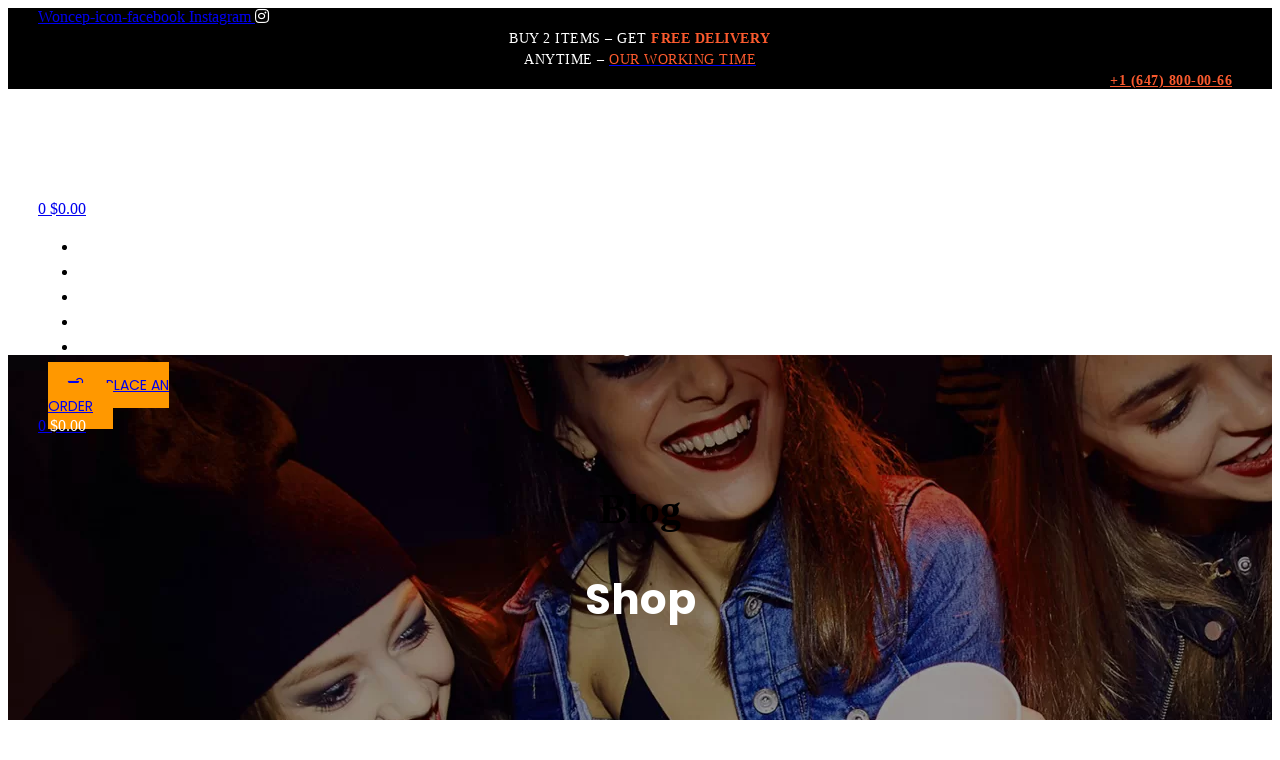

--- FILE ---
content_type: text/html; charset=UTF-8
request_url: https://toronto-alcohol-delivery.ca/shop/categories-tequila/
body_size: 26217
content:
<!DOCTYPE html>
<html lang="en-CA">
<head>
	<meta charset="UTF-8">
	<meta name="viewport" content="width=device-width, initial-scale=1.0, viewport-fit=cover" />		<link rel="dns-prefetch" href="//fonts.googleapis.com">
<link rel="dns-prefetch" href="//s.w.org">

<link rel="preload" href="https://toronto-alcohol-delivery.ca/wp-content/themes/woncep/assets/fonts/icons/woncep-icon-.woff2" as="font" crossorigin>
<link rel="preload" href="https://toronto-alcohol-delivery.ca/wp-content/themes/woncep/assets/fonts/new/CerebriSansPro-Medium.woff2" as="font" crossorigin>
<link rel="preload" href="https://toronto-alcohol-delivery.ca/wp-content/themes/woncep/assets/fonts/new/CerebriSansPro-Regular.woff2" as="font" crossorigin>
<!-- This page was genereated by the Filter Everything plugin v 1.7.6 - https://filtereverything.pro -->
<title>Tequila Delivery Toronto</title><link rel="preload" as="style" href="https://fonts.googleapis.com/css?family=Poppins%3A100%2C100italic%2C200%2C200italic%2C300%2C300italic%2C400%2C400italic%2C500%2C500italic%2C600%2C600italic%2C700%2C700italic%2C800%2C800italic%2C900%2C900italic&#038;display=swap" /><link rel="stylesheet" href="https://fonts.googleapis.com/css?family=Poppins%3A100%2C100italic%2C200%2C200italic%2C300%2C300italic%2C400%2C400italic%2C500%2C500italic%2C600%2C600italic%2C700%2C700italic%2C800%2C800italic%2C900%2C900italic&#038;display=swap" media="print" onload="this.media='all'" /><noscript><link rel="stylesheet" href="https://fonts.googleapis.com/css?family=Poppins%3A100%2C100italic%2C200%2C200italic%2C300%2C300italic%2C400%2C400italic%2C500%2C500italic%2C600%2C600italic%2C700%2C700italic%2C800%2C800italic%2C900%2C900italic&#038;display=swap" /></noscript>
<meta name="description" content="Tequila has a unique flavor and taste, and is one of the strong drinks. The main component of tequila is agave juice. You can order tequila delivery right now on our website." />
<meta name='robots' content='index, follow' />
<link rel="canonical" href="https://toronto-alcohol-delivery.ca/shop/categories-tequila/" />
<style  id="wpc-seo-rule-id" data-seoruleid="10032"></style>
<!-- / Filter Everything plugin -->
<link rel='dns-prefetch' href='//www.googletagmanager.com' />
<link rel='dns-prefetch' href='//use.fontawesome.com' />
<link href='https://fonts.gstatic.com' crossorigin rel='preconnect' />
<link rel="alternate" type="application/rss+xml" title="Toronto Alcohol Delivery &raquo; Feed" href="https://toronto-alcohol-delivery.ca/feed/" />
<link rel="alternate" type="application/rss+xml" title="Toronto Alcohol Delivery &raquo; Comments Feed" href="https://toronto-alcohol-delivery.ca/comments/feed/" />
<link rel="alternate" type="application/rss+xml" title="Toronto Alcohol Delivery &raquo; Products Feed" href="https://toronto-alcohol-delivery.ca/shop/feed/" />
<style id='wp-img-auto-sizes-contain-inline-css' >
img:is([sizes=auto i],[sizes^="auto," i]){contain-intrinsic-size:3000px 1500px}
/*# sourceURL=wp-img-auto-sizes-contain-inline-css */
</style>
<link rel='stylesheet' id='xt-icons-css' href='https://toronto-alcohol-delivery.ca/wp-content/plugins/xt-woo-ajax-add-to-cart/xt-framework/includes/customizer/controls/xt_icons/css/xt-icons.css?ver=2.0.9'  media='all' />
<link rel='stylesheet' id='xt_framework_add-to-cart-css' href='https://toronto-alcohol-delivery.ca/wp-content/plugins/xt-woo-ajax-add-to-cart/xt-framework/includes/modules/add-to-cart/assets/css/add-to-cart.css?ver=2.0.9'  media='all' />
<link rel='stylesheet' id='wp-block-library-css' href='https://toronto-alcohol-delivery.ca/wp-includes/css/dist/block-library/style.min.css?ver=6.9'  media='all' />

<style id='classic-theme-styles-inline-css' >
/*! This file is auto-generated */
.wp-block-button__link{color:#fff;background-color:#32373c;border-radius:9999px;box-shadow:none;text-decoration:none;padding:calc(.667em + 2px) calc(1.333em + 2px);font-size:1.125em}.wp-block-file__button{background:#32373c;color:#fff;text-decoration:none}
/*# sourceURL=/wp-includes/css/classic-themes.min.css */
</style>
<link rel='stylesheet' id='woncep-gutenberg-blocks-css' href='https://toronto-alcohol-delivery.ca/wp-content/themes/woncep/assets/css/base/gutenberg-blocks.css?ver=6.9'  media='all' />
<link rel='stylesheet' id='acoplw-style-css' href='https://toronto-alcohol-delivery.ca/wp-content/plugins/aco-product-labels-for-woocommerce/includes/../assets/css/frontend.css?ver=1.1.5'  media='all' />
<link rel='stylesheet' id='pi-dcw-css' href='https://toronto-alcohol-delivery.ca/wp-content/plugins/add-to-cart-direct-checkout-for-woocommerce-pro/public/css/pi-dcw-public.css?ver=1.3.7.3'  media='all' />
<style id='pi-dcw-inline-css' >

		.pisol_buy_now_button{
			color:#ffffff !important;
			background-color: #fa5a2e !important;
		}
		
/*# sourceURL=pi-dcw-inline-css */
</style>
<link rel='stylesheet' id='contact-form-7-css' href='https://toronto-alcohol-delivery.ca/wp-content/plugins/contact-form-7/includes/css/styles.css?ver=5.5.6.1'  media='all' />
<style id='woocommerce-inline-inline-css' >
.woocommerce form .form-row .required { visibility: visible; }
/*# sourceURL=woocommerce-inline-inline-css */
</style>
<link rel='stylesheet' id='mc4wp-form-basic-css' href='https://toronto-alcohol-delivery.ca/wp-content/plugins/mailchimp-for-wp/assets/css/form-basic.css?ver=4.8.6'  media='all' />
<link rel='stylesheet' id='grw-public-main-css-css' href='https://toronto-alcohol-delivery.ca/wp-content/plugins/widget-google-reviews/assets/css/public-main.css?ver=2.2.4'  media='all' />
<link rel='stylesheet' id='xtfw_notice-css' href='https://toronto-alcohol-delivery.ca/wp-content/plugins/xt-woo-ajax-add-to-cart/xt-framework/includes/notices/assets/css/frontend-notices.css?ver=2.0.9'  media='all' />
<link rel='stylesheet' id='woncep-style-css' href='https://toronto-alcohol-delivery.ca/wp-content/themes/woncep/style.css?ver=6.9'  media='all' />
<style id='woncep-style-inline-css' >
body{--primary:#C1582A;--primary_hover:#AD4618;--secondary:#F6F6F6;--secondary_hover:#DDDDDD;--text:#787878;--accent:#000000;--lighter:#999999;--border:#EBEBEB;}
/*# sourceURL=woncep-style-inline-css */
</style>
<link rel='stylesheet' id='elementor-frontend-css' href='https://toronto-alcohol-delivery.ca/wp-content/plugins/elementor/assets/css/frontend.min.css?ver=3.3.1'  media='all' />
<style id='elementor-frontend-inline-css' >
@font-face{font-family:eicons;src:url(https://toronto-alcohol-delivery.ca/wp-content/plugins/elementor/assets/lib/eicons/fonts/eicons.eot?5.10.0);src:url(https://toronto-alcohol-delivery.ca/wp-content/plugins/elementor/assets/lib/eicons/fonts/eicons.eot?5.10.0#iefix) format("embedded-opentype"),url(https://toronto-alcohol-delivery.ca/wp-content/plugins/elementor/assets/lib/eicons/fonts/eicons.woff2?5.10.0) format("woff2"),url(https://toronto-alcohol-delivery.ca/wp-content/plugins/elementor/assets/lib/eicons/fonts/eicons.woff?5.10.0) format("woff"),url(https://toronto-alcohol-delivery.ca/wp-content/plugins/elementor/assets/lib/eicons/fonts/eicons.ttf?5.10.0) format("truetype"),url(https://toronto-alcohol-delivery.ca/wp-content/plugins/elementor/assets/lib/eicons/fonts/eicons.svg?5.10.0#eicon) format("svg");font-weight:400;font-style:normal}
/*# sourceURL=elementor-frontend-inline-css */
</style>
<link rel='stylesheet' id='elementor-post-6-css' href='https://toronto-alcohol-delivery.ca/wp-content/uploads/elementor/css/post-6.css?ver=1681183092'  media='all' />
<link rel='stylesheet' id='elementor-icons-css' href='https://toronto-alcohol-delivery.ca/wp-content/plugins/elementor/assets/lib/eicons/css/elementor-icons.min.css?ver=5.12.0'  media='all' />
<link rel='stylesheet' id='elementor-pro-css' href='https://toronto-alcohol-delivery.ca/wp-content/plugins/elementor-pro/assets/css/frontend.min.css?ver=3.3.3'  media='all' />
<link rel='stylesheet' id='elementor-global-css' href='https://toronto-alcohol-delivery.ca/wp-content/uploads/elementor/css/global.css?ver=1683389571'  media='all' />
<link rel='stylesheet' id='elementor-post-352-css' href='https://toronto-alcohol-delivery.ca/wp-content/uploads/elementor/css/post-352.css?ver=1706904728'  media='all' />
<link rel='stylesheet' id='elementor-post-364-css' href='https://toronto-alcohol-delivery.ca/wp-content/uploads/elementor/css/post-364.css?ver=1684202834'  media='all' />
<link rel='stylesheet' id='elementor-post-5487-css' href='https://toronto-alcohol-delivery.ca/wp-content/uploads/elementor/css/post-5487.css?ver=1681183274'  media='all' />
<link rel='stylesheet' id='woo-variation-swatches-css' href='https://toronto-alcohol-delivery.ca/wp-content/plugins/woo-variation-swatches/assets/css/frontend.min.css?ver=1.1.17'  media='all' />
<style id='woo-variation-swatches-inline-css' >
.variable-item:not(.radio-variable-item) { width : 30px; height : 30px; } .wvs-style-squared .button-variable-item { min-width : 30px; } .button-variable-item span { font-size : 16px; }
/*# sourceURL=woo-variation-swatches-inline-css */
</style>
<link rel='stylesheet' id='woo-variation-swatches-theme-override-css' href='https://toronto-alcohol-delivery.ca/wp-content/plugins/woo-variation-swatches/assets/css/wvs-theme-override.min.css?ver=1.1.17'  media='all' />
<link rel='stylesheet' id='woo-variation-swatches-tooltip-css' href='https://toronto-alcohol-delivery.ca/wp-content/plugins/woo-variation-swatches/assets/css/frontend-tooltip.min.css?ver=1.1.17'  media='all' />
<link rel='stylesheet' id='woncep-elementor-css' href='https://toronto-alcohol-delivery.ca/wp-content/themes/woncep/assets/css/base/elementor.css?ver=6.9'  media='all' />
<link rel='stylesheet' id='bfa-font-awesome-css' href='https://use.fontawesome.com/releases/v5.15.4/css/all.css?ver=2.0.3'  media='all' />
<link rel='stylesheet' id='woncep-woocommerce-style-css' href='https://toronto-alcohol-delivery.ca/wp-content/themes/woncep/assets/css/woocommerce/woocommerce.css?ver=6.9'  media='all' />
<link rel='stylesheet' id='tooltipster-css' href='https://toronto-alcohol-delivery.ca/wp-content/themes/woncep/assets/css/libs/tooltipster.bundle.min.css?ver=6.9'  media='all' />

<link rel='stylesheet' id='elementor-icons-shared-0-css' href='https://toronto-alcohol-delivery.ca/wp-content/plugins/elementor/assets/lib/font-awesome/css/fontawesome.min.css?ver=5.15.3'  media='all' />
<link rel='stylesheet' id='elementor-icons-fa-brands-css' href='https://toronto-alcohol-delivery.ca/wp-content/plugins/elementor/assets/lib/font-awesome/css/brands.min.css?ver=5.15.3'  media='all' />
<link rel='stylesheet' id='elementor-icons-fa-solid-css' href='https://toronto-alcohol-delivery.ca/wp-content/plugins/elementor/assets/lib/font-awesome/css/solid.min.css?ver=5.15.3'  media='all' />
<link rel='stylesheet' id='wpc-filter-everything-css' href='https://toronto-alcohol-delivery.ca/wp-content/plugins/filter-everything-pro/assets/css/filter-everything.min.css?ver=1.7.6'  media='all' />
<link rel='stylesheet' id='wpc-filter-everything-custom-css' href='https://toronto-alcohol-delivery.ca/wp-content/uploads/cache/filter-everything/03097b6fa2ac7d7acfffff825c79e4da.css?ver=6.9'  media='all' />
<script type="text/template" id="tmpl-variation-template">
	<div class="woocommerce-variation-description">{{{ data.variation.variation_description }}}</div>
	<div class="woocommerce-variation-price">{{{ data.variation.price_html }}}</div>
	<div class="woocommerce-variation-availability">{{{ data.variation.availability_html }}}</div>
</script>
<script type="text/template" id="tmpl-unavailable-variation-template">
	<p>Sorry, this product is unavailable. Please choose a different combination.</p>
</script>
<script  src="https://toronto-alcohol-delivery.ca/wp-includes/js/jquery/jquery.min.js?ver=3.7.1" id="jquery-core-js"></script>
<script defer  src="https://toronto-alcohol-delivery.ca/wp-includes/js/jquery/jquery-migrate.min.js?ver=3.4.1" id="jquery-migrate-js"></script>
<script defer id="jquery-js-after" src="[data-uri]"></script>
<script defer id="xtfw-inline-js-after" src="[data-uri]"></script>
<script defer  src="https://toronto-alcohol-delivery.ca/wp-content/plugins/woocommerce/assets/js/js-cookie/js.cookie.min.js?ver=2.1.4-wc.8.3.3" id="js-cookie-js" data-wp-strategy="defer"></script>
<script defer id="wc-cart-fragments-js-extra" src="[data-uri]"></script>
<script defer  src="https://toronto-alcohol-delivery.ca/wp-content/plugins/woocommerce/assets/js/frontend/cart-fragments.min.js?ver=8.3.3" id="wc-cart-fragments-js" data-wp-strategy="defer"></script>
<script defer  src="https://toronto-alcohol-delivery.ca/wp-content/plugins/xt-woo-ajax-add-to-cart/xt-framework/assets/js/jquery.ajaxqueue-min.js?ver=2.0.9" id="xt-jquery-ajaxqueue-js"></script>
<script defer  src="https://polyfill.io/v3/polyfill.min.js?features=ResizeObserver%2CMutationObserver&amp;ver=2.0.9" id="xt-observers-polyfill-js"></script>
<script defer  src="https://toronto-alcohol-delivery.ca/wp-content/plugins/woocommerce/assets/js/jquery-blockui/jquery.blockUI.min.js?ver=2.7.0-wc.8.3.3" id="jquery-blockui-js" data-wp-strategy="defer"></script>
<script defer id="wc-add-to-cart-js-extra" src="[data-uri]"></script>
<script defer  src="https://toronto-alcohol-delivery.ca/wp-content/plugins/woocommerce/assets/js/frontend/add-to-cart.min.js?ver=8.3.3" id="wc-add-to-cart-js" data-wp-strategy="defer"></script>
<script defer id="xt_framework_add-to-cart-js-extra" src="[data-uri]"></script>
<script defer  src="https://toronto-alcohol-delivery.ca/wp-content/plugins/xt-woo-ajax-add-to-cart/xt-framework/includes/modules/add-to-cart/assets/js/add-to-cart-min.js?ver=2.0.9" id="xt_framework_add-to-cart-js"></script>
<script defer  src="https://toronto-alcohol-delivery.ca/wp-content/cache/autoptimize/js/autoptimize_single_b1410d0d2bbfefbd05e7669b12609468.js?ver=1.1.5" id="acoplw-script-js"></script>
<script defer id="pi-dcw-js-extra" src="[data-uri]"></script>
<script defer  src="https://toronto-alcohol-delivery.ca/wp-content/cache/autoptimize/js/autoptimize_single_7c25e9ca127efb46587dc82cb3d1ab84.js?ver=1.3.7.3" id="pi-dcw-js"></script>
<script defer id="woocommerce-js-extra" src="[data-uri]"></script>
<script  src="https://toronto-alcohol-delivery.ca/wp-content/plugins/woocommerce/assets/js/frontend/woocommerce.min.js?ver=8.3.3" id="woocommerce-js" defer="defer" data-wp-strategy="defer"></script>
<script  defer="defer" src="https://toronto-alcohol-delivery.ca/wp-content/cache/autoptimize/js/autoptimize_single_2d2d05e476374418eb35489882b53349.js?ver=2.2.4" id="grw-public-main-js-js"></script>
<script defer  src="https://toronto-alcohol-delivery.ca/wp-includes/js/underscore.min.js?ver=1.13.7" id="underscore-js"></script>
<script defer id="wp-util-js-extra" src="[data-uri]"></script>
<script defer  src="https://toronto-alcohol-delivery.ca/wp-includes/js/wp-util.min.js?ver=6.9" id="wp-util-js"></script>

<!-- Google Analytics snippet added by Site Kit -->
<script  src="https://www.googletagmanager.com/gtag/js?id=UA-173453698-1" id="google_gtagjs-js" async></script>
<script defer id="google_gtagjs-js-after" src="[data-uri]"></script>

<!-- End Google Analytics snippet added by Site Kit -->
<link rel="https://api.w.org/" href="https://toronto-alcohol-delivery.ca/wp-json/" /><link rel="EditURI" type="application/rsd+xml" title="RSD" href="https://toronto-alcohol-delivery.ca/xmlrpc.php?rsd" />
<meta name="generator" content="WordPress 6.9" />
<meta name="generator" content="WooCommerce 8.3.3" />
<meta name="generator" content="Site Kit by Google 1.74.0" /><script  src="//toronto-alcohol-delivery.ca/?wordfence_syncAttackData=1769175459.2978" async></script>	<noscript><style>.woocommerce-product-gallery{ opacity: 1 !important; }</style></noscript>
	<!--  ClickCease.com tracking-->
      <script defer src="[data-uri]"></script>
      <noscript>
      <a href='https://www.clickcease.com' rel='nofollow'><img src='https://monitor.clickcease.com' alt='ClickCease'/></a>
      </noscript>
<!--  ClickCease.com tracking-->
<!-- Google Tag Manager -->
<script defer src="[data-uri]"></script>
<!-- End Google Tag Manager -->

<style  id="filter-everything-inline-css">.wpc-orderby-select{width:100%}.wpc-filters-open-button-container{display:none}.wpc-debug-message{padding:16px;font-size:14px;border:1px dashed #ccc;margin-bottom:20px}.wpc-debug-title{visibility:hidden}.wpc-button-inner,.wpc-chip-content{display:flex;align-items:center}.wpc-icon-html-wrapper{position:relative;margin-right:10px;top:2px}.wpc-icon-html-wrapper span{display:block;height:1px;width:18px;border-radius:3px;background:#2c2d33;margin-bottom:4px;position:relative}span.wpc-icon-line-1:after,span.wpc-icon-line-2:after,span.wpc-icon-line-3:after{content:"";display:block;width:3px;height:3px;border:1px solid #2c2d33;background-color:#fff;position:absolute;top:-2px;box-sizing:content-box}span.wpc-icon-line-3:after{border-radius:50%;left:2px}span.wpc-icon-line-1:after{border-radius:50%;left:5px}span.wpc-icon-line-2:after{border-radius:50%;left:12px}body .wpc-filters-open-button-container a.wpc-filters-open-widget,body .wpc-filters-open-button-container a.wpc-open-close-filters-button{display:inline-block;text-align:left;border:1px solid #2c2d33;border-radius:2px;line-height:1.5;padding:7px 12px;background-color:transparent;color:#2c2d33;box-sizing:border-box;text-decoration:none!important;font-weight:400;transition:none;position:relative}@media screen and (max-width:768px){.wpc_show_bottom_widget .wpc-filters-open-button-container,.wpc_show_open_close_button .wpc-filters-open-button-container{display:block}.wpc_show_bottom_widget .wpc-filters-open-button-container{margin-top:1em;margin-bottom:1em}}</style>
<style >.saboxplugin-wrap{-webkit-box-sizing:border-box;-moz-box-sizing:border-box;-ms-box-sizing:border-box;box-sizing:border-box;border:1px solid #eee;width:100%;clear:both;display:block;overflow:hidden;word-wrap:break-word;position:relative}.saboxplugin-wrap .saboxplugin-gravatar{float:left;padding:0 20px 20px 20px}.saboxplugin-wrap .saboxplugin-gravatar img{max-width:100px;height:auto;border-radius:0;}.saboxplugin-wrap .saboxplugin-authorname{font-size:18px;line-height:1;margin:20px 0 0 20px;display:block}.saboxplugin-wrap .saboxplugin-authorname a{text-decoration:none}.saboxplugin-wrap .saboxplugin-authorname a:focus{outline:0}.saboxplugin-wrap .saboxplugin-desc{display:block;margin:5px 20px}.saboxplugin-wrap .saboxplugin-desc a{text-decoration:underline}.saboxplugin-wrap .saboxplugin-desc p{margin:5px 0 12px}.saboxplugin-wrap .saboxplugin-web{margin:0 20px 15px;text-align:left}.saboxplugin-wrap .sab-web-position{text-align:right}.saboxplugin-wrap .saboxplugin-web a{color:#ccc;text-decoration:none}.saboxplugin-wrap .saboxplugin-socials{position:relative;display:block;background:#fcfcfc;padding:5px;border-top:1px solid #eee}.saboxplugin-wrap .saboxplugin-socials a svg{width:20px;height:20px}.saboxplugin-wrap .saboxplugin-socials a svg .st2{fill:#fff; transform-origin:center center;}.saboxplugin-wrap .saboxplugin-socials a svg .st1{fill:rgba(0,0,0,.3)}.saboxplugin-wrap .saboxplugin-socials a:hover{opacity:.8;-webkit-transition:opacity .4s;-moz-transition:opacity .4s;-o-transition:opacity .4s;transition:opacity .4s;box-shadow:none!important;-webkit-box-shadow:none!important}.saboxplugin-wrap .saboxplugin-socials .saboxplugin-icon-color{box-shadow:none;padding:0;border:0;-webkit-transition:opacity .4s;-moz-transition:opacity .4s;-o-transition:opacity .4s;transition:opacity .4s;display:inline-block;color:#fff;font-size:0;text-decoration:inherit;margin:5px;-webkit-border-radius:0;-moz-border-radius:0;-ms-border-radius:0;-o-border-radius:0;border-radius:0;overflow:hidden}.saboxplugin-wrap .saboxplugin-socials .saboxplugin-icon-grey{text-decoration:inherit;box-shadow:none;position:relative;display:-moz-inline-stack;display:inline-block;vertical-align:middle;zoom:1;margin:10px 5px;color:#444;fill:#444}.clearfix:after,.clearfix:before{content:' ';display:table;line-height:0;clear:both}.ie7 .clearfix{zoom:1}.saboxplugin-socials.sabox-colored .saboxplugin-icon-color .sab-twitch{border-color:#38245c}.saboxplugin-socials.sabox-colored .saboxplugin-icon-color .sab-addthis{border-color:#e91c00}.saboxplugin-socials.sabox-colored .saboxplugin-icon-color .sab-behance{border-color:#003eb0}.saboxplugin-socials.sabox-colored .saboxplugin-icon-color .sab-delicious{border-color:#06c}.saboxplugin-socials.sabox-colored .saboxplugin-icon-color .sab-deviantart{border-color:#036824}.saboxplugin-socials.sabox-colored .saboxplugin-icon-color .sab-digg{border-color:#00327c}.saboxplugin-socials.sabox-colored .saboxplugin-icon-color .sab-dribbble{border-color:#ba1655}.saboxplugin-socials.sabox-colored .saboxplugin-icon-color .sab-facebook{border-color:#1e2e4f}.saboxplugin-socials.sabox-colored .saboxplugin-icon-color .sab-flickr{border-color:#003576}.saboxplugin-socials.sabox-colored .saboxplugin-icon-color .sab-github{border-color:#264874}.saboxplugin-socials.sabox-colored .saboxplugin-icon-color .sab-google{border-color:#0b51c5}.saboxplugin-socials.sabox-colored .saboxplugin-icon-color .sab-googleplus{border-color:#96271a}.saboxplugin-socials.sabox-colored .saboxplugin-icon-color .sab-html5{border-color:#902e13}.saboxplugin-socials.sabox-colored .saboxplugin-icon-color .sab-instagram{border-color:#1630aa}.saboxplugin-socials.sabox-colored .saboxplugin-icon-color .sab-linkedin{border-color:#00344f}.saboxplugin-socials.sabox-colored .saboxplugin-icon-color .sab-pinterest{border-color:#5b040e}.saboxplugin-socials.sabox-colored .saboxplugin-icon-color .sab-reddit{border-color:#992900}.saboxplugin-socials.sabox-colored .saboxplugin-icon-color .sab-rss{border-color:#a43b0a}.saboxplugin-socials.sabox-colored .saboxplugin-icon-color .sab-sharethis{border-color:#5d8420}.saboxplugin-socials.sabox-colored .saboxplugin-icon-color .sab-skype{border-color:#00658a}.saboxplugin-socials.sabox-colored .saboxplugin-icon-color .sab-soundcloud{border-color:#995200}.saboxplugin-socials.sabox-colored .saboxplugin-icon-color .sab-spotify{border-color:#0f612c}.saboxplugin-socials.sabox-colored .saboxplugin-icon-color .sab-stackoverflow{border-color:#a95009}.saboxplugin-socials.sabox-colored .saboxplugin-icon-color .sab-steam{border-color:#006388}.saboxplugin-socials.sabox-colored .saboxplugin-icon-color .sab-user_email{border-color:#b84e05}.saboxplugin-socials.sabox-colored .saboxplugin-icon-color .sab-stumbleUpon{border-color:#9b280e}.saboxplugin-socials.sabox-colored .saboxplugin-icon-color .sab-tumblr{border-color:#10151b}.saboxplugin-socials.sabox-colored .saboxplugin-icon-color .sab-twitter{border-color:#0967a0}.saboxplugin-socials.sabox-colored .saboxplugin-icon-color .sab-vimeo{border-color:#0d7091}.saboxplugin-socials.sabox-colored .saboxplugin-icon-color .sab-windows{border-color:#003f71}.saboxplugin-socials.sabox-colored .saboxplugin-icon-color .sab-whatsapp{border-color:#003f71}.saboxplugin-socials.sabox-colored .saboxplugin-icon-color .sab-wordpress{border-color:#0f3647}.saboxplugin-socials.sabox-colored .saboxplugin-icon-color .sab-yahoo{border-color:#14002d}.saboxplugin-socials.sabox-colored .saboxplugin-icon-color .sab-youtube{border-color:#900}.saboxplugin-socials.sabox-colored .saboxplugin-icon-color .sab-xing{border-color:#000202}.saboxplugin-socials.sabox-colored .saboxplugin-icon-color .sab-mixcloud{border-color:#2475a0}.saboxplugin-socials.sabox-colored .saboxplugin-icon-color .sab-vk{border-color:#243549}.saboxplugin-socials.sabox-colored .saboxplugin-icon-color .sab-medium{border-color:#00452c}.saboxplugin-socials.sabox-colored .saboxplugin-icon-color .sab-quora{border-color:#420e00}.saboxplugin-socials.sabox-colored .saboxplugin-icon-color .sab-meetup{border-color:#9b181c}.saboxplugin-socials.sabox-colored .saboxplugin-icon-color .sab-goodreads{border-color:#000}.saboxplugin-socials.sabox-colored .saboxplugin-icon-color .sab-snapchat{border-color:#999700}.saboxplugin-socials.sabox-colored .saboxplugin-icon-color .sab-500px{border-color:#00557f}.saboxplugin-socials.sabox-colored .saboxplugin-icon-color .sab-mastodont{border-color:#185886}.sabox-plus-item{margin-bottom:20px}@media screen and (max-width:480px){.saboxplugin-wrap{text-align:center}.saboxplugin-wrap .saboxplugin-gravatar{float:none;padding:20px 0;text-align:center;margin:0 auto;display:block}.saboxplugin-wrap .saboxplugin-gravatar img{float:none;display:inline-block;display:-moz-inline-stack;vertical-align:middle;zoom:1}.saboxplugin-wrap .saboxplugin-desc{margin:0 10px 20px;text-align:center}.saboxplugin-wrap .saboxplugin-authorname{text-align:center;margin:10px 0 20px}}body .saboxplugin-authorname a,body .saboxplugin-authorname a:hover{box-shadow:none;-webkit-box-shadow:none}a.sab-profile-edit{font-size:16px!important;line-height:1!important}.sab-edit-settings a,a.sab-profile-edit{color:#0073aa!important;box-shadow:none!important;-webkit-box-shadow:none!important}.sab-edit-settings{margin-right:15px;position:absolute;right:0;z-index:2;bottom:10px;line-height:20px}.sab-edit-settings i{margin-left:5px}.saboxplugin-socials{line-height:1!important}.rtl .saboxplugin-wrap .saboxplugin-gravatar{float:right}.rtl .saboxplugin-wrap .saboxplugin-authorname{display:flex;align-items:center}.rtl .saboxplugin-wrap .saboxplugin-authorname .sab-profile-edit{margin-right:10px}.rtl .sab-edit-settings{right:auto;left:0}img.sab-custom-avatar{max-width:75px;}.saboxplugin-wrap .saboxplugin-desc p, .saboxplugin-wrap .saboxplugin-desc  {color:#0a0a0a !important;}.saboxplugin-wrap .saboxplugin-authorname a,.saboxplugin-wrap .saboxplugin-authorname span {color:#0a0a0a;}.saboxplugin-wrap {margin-top:0px; margin-bottom:0px; padding: 0px 0px }.saboxplugin-wrap .saboxplugin-authorname {font-size:19px; line-height:26px;}.saboxplugin-wrap .saboxplugin-desc p, .saboxplugin-wrap .saboxplugin-desc {font-size:19px !important; line-height:26px !important;}.saboxplugin-wrap .saboxplugin-web {font-size:14px;}.saboxplugin-wrap .saboxplugin-socials a svg {width:18px;height:18px;}</style><link rel="icon" href="https://toronto-alcohol-delivery.ca/wp-content/uploads/2021/11/fav.png" sizes="32x32" />
<link rel="icon" href="https://toronto-alcohol-delivery.ca/wp-content/uploads/2021/11/fav.png" sizes="192x192" />
<link rel="apple-touch-icon" href="https://toronto-alcohol-delivery.ca/wp-content/uploads/2021/11/fav.png" />
<meta name="msapplication-TileImage" content="https://toronto-alcohol-delivery.ca/wp-content/uploads/2021/11/fav.png" />
<style id="xirki-inline-styles">.xt_atc-loading .xt_atc-button-spinner-wrap.xt_atc-button-spinner-ready{-webkit-transform:scale(1.7)!important;-moz-transform:scale(1.7)!important;-ms-transform:scale(1.7)!important;-o-transform:scale(1.7)!important;transform:scale(1.7)!important;}</style></head>
<body data-rsssl=1 class="archive post-type-archive post-type-archive-product wp-custom-logo wp-embed-responsive wp-theme-woncep theme-woncep xt_atc_override_spinner woocommerce-shop woocommerce woocommerce-page woocommerce-no-js woo-variation-swatches wvs-theme-woncep wvs-theme-child-woncep wvs-style-squared wvs-attr-behavior-blur wvs-tooltip wvs-css wvs-show-label has-post-thumbnail woocommerce-active product-style-1 products-no-gutter woncep-archive-product woncep-sidebar-left woncep-product-tablet-3 woncep-product-mobile-2 wpc_is_filter_request wpc_show_bottom_widget elementor-default elementor-template-full-width elementor-kit-6 elementor-page-5487">

<!-- Google Tag Manager (noscript) -->
<noscript><iframe src="https://www.googletagmanager.com/ns.html?id=GTM-TKNQM4VC"
height="0" width="0" style="display:none;visibility:hidden"></iframe></noscript>
<!-- End Google Tag Manager (noscript) -->

    <div id="page" class="hfeed site">
    		<div data-elementor-type="header" data-elementor-id="352" class="elementor elementor-352 elementor-location-header" data-elementor-settings="[]">
		<div class="elementor-section-wrap">
					<section class="elementor-section elementor-top-section elementor-element elementor-element-ff83707 elementor-section-full_width elementor-section-stretched header-absolute elementor-section-height-default elementor-section-height-default" data-id="ff83707" data-element_type="section" data-settings="{&quot;stretch_section&quot;:&quot;section-stretched&quot;}">
						<div class="elementor-container elementor-column-gap-no">
					<div class="elementor-column elementor-col-100 elementor-top-column elementor-element elementor-element-cb49f60" data-id="cb49f60" data-element_type="column">
			<div class="elementor-widget-wrap elementor-element-populated">
								<section class="elementor-section elementor-inner-section elementor-element elementor-element-c1c5f4d elementor-section-height-min-height elementor-hidden-phone elementor-section-boxed elementor-section-height-default" data-id="c1c5f4d" data-element_type="section" data-settings="{&quot;background_background&quot;:&quot;classic&quot;}">
						<div class="elementor-container elementor-column-gap-no">
					<div class="elementor-column elementor-col-25 elementor-inner-column elementor-element elementor-element-1e8a1f2" data-id="1e8a1f2" data-element_type="column">
			<div class="elementor-widget-wrap elementor-element-populated">
								<div class="elementor-element elementor-element-ec687a8 e-grid-align-left elementor-shape-rounded elementor-grid-0 elementor-widget elementor-widget-social-icons" data-id="ec687a8" data-element_type="widget" data-widget_type="social-icons.default">
				<div class="elementor-widget-container">
					<div class="elementor-social-icons-wrapper elementor-grid">
							<span class="elementor-grid-item">
					<a class="elementor-icon elementor-social-icon elementor-social-icon-woncep-icon-facebook elementor-repeater-item-86b10b2" href="#" target="_blank">
						<span class="elementor-screen-only">Woncep-icon-facebook</span>
						<i class="woncep-icon- woncep-icon-facebook"></i>					</a>
				</span>
							<span class="elementor-grid-item">
					<a class="elementor-icon elementor-social-icon elementor-social-icon-instagram elementor-repeater-item-6c0b025" href="https://www.instagram.com/tipsy_alcoholdelivery_/" target="_blank">
						<span class="elementor-screen-only">Instagram</span>
						<i class="fab fa-instagram"></i>					</a>
				</span>
					</div>
				</div>
				</div>
					</div>
		</div>
				<div class="elementor-column elementor-col-25 elementor-inner-column elementor-element elementor-element-0f1de17" data-id="0f1de17" data-element_type="column">
			<div class="elementor-widget-wrap elementor-element-populated">
								<div class="elementor-element elementor-element-5898106 elementor-widget elementor-widget-text-editor" data-id="5898106" data-element_type="widget" data-widget_type="text-editor.default">
				<div class="elementor-widget-container">
								<div>BUY 2 ITEMS &#8211; GET <span style="color: #fa5a2e;"><strong>FREE DELIVERY</strong></span></div>						</div>
				</div>
					</div>
		</div>
				<div class="elementor-column elementor-col-25 elementor-inner-column elementor-element elementor-element-902f21f" data-id="902f21f" data-element_type="column">
			<div class="elementor-widget-wrap elementor-element-populated">
								<div class="elementor-element elementor-element-2e14177 elementor-widget elementor-widget-text-editor" data-id="2e14177" data-element_type="widget" data-widget_type="text-editor.default">
				<div class="elementor-widget-container">
								<div>ANYTIME &#8211; <a href="https://toronto-alcohol-delivery.ca/how-to-order-alcohol-delivery-anytime/"><span style="color: #fa5a2e;">OUR WORKING TIME</span></a></div>						</div>
				</div>
					</div>
		</div>
				<div class="elementor-column elementor-col-25 elementor-inner-column elementor-element elementor-element-f48bf67" data-id="f48bf67" data-element_type="column">
			<div class="elementor-widget-wrap elementor-element-populated">
								<div class="elementor-element elementor-element-912df76 elementor-widget elementor-widget-text-editor" data-id="912df76" data-element_type="widget" data-widget_type="text-editor.default">
				<div class="elementor-widget-container">
								<div><span style="color: #fa5a2e;"><a style="color: #fa5a2e;" href="tel:+16478000066">+1 (647) 800-00-66</a></span></div>						</div>
				</div>
					</div>
		</div>
							</div>
		</section>
				<div class="elementor-element elementor-element-1087702 elementor-widget elementor-widget-shortcode" data-id="1087702" data-element_type="widget" data-widget_type="shortcode.default">
				<div class="elementor-widget-container">
					<div class="elementor-shortcode">
            <div 
                class="elfsight-widget-age-verification elfsight-widget" 
                data-elfsight-age-verification-options="%7B%22minimumAge%22%3A19%2C%22verificationMethod%22%3A%22buttons%22%2C%22dateType%22%3A%22auto%22%2C%22rememberDuration%22%3A30%2C%22underAgeAction%22%3A%22message%22%2C%22underAgeMessage%22%3A%22You%20are%20not%20old%20enough%20to%20view%20this%20content%22%2C%22underAgeRedirectUrl%22%3A%22%22%2C%22whereToDisplay%22%3A%22allPages%22%2C%22excludedPages%22%3A%5B%5D%2C%22specificPages%22%3A%5B%5D%2C%22message%22%3A%22You%20must%20be%20over%2019%20years%20old%20to%20visit%20this%20site.%22%2C%22caption%22%3A%22Are%20you%2019%20years%20old%20or%20older%3F%22%2C%22submitButtonText%22%3A%22Enter%22%2C%22yesButtonText%22%3A%22Yes%22%2C%22noButtonText%22%3A%22No%22%2C%22additionalInfo%22%3A%22%22%2C%22logo%22%3A%22http%3A%5C%2F%5C%2Ftoronto-alcohol-delivery.ca%5C%2Fwp-content%5C%2Fuploads%5C%2F2021%5C%2F07%5C%2Fcropped-logotype.png%22%2C%22image%22%3A%22http%3A%5C%2F%5C%2Ftoronto-alcohol-delivery.ca%5C%2Fwp-content%5C%2Fuploads%5C%2F2022%5C%2F02%5C%2Fage-verification.webp%22%2C%22overlayBackgroundImage%22%3Anull%2C%22align%22%3A%22center%22%2C%22shape%22%3A%22rounded%22%2C%22overlayBackgroundColor%22%3A%22rgba%2817%2C%2017%2C%2017%2C%200.9%29%22%2C%22popupBackgroundColor%22%3A%22rgb%28255%2C%20255%2C%20255%29%22%2C%22textColor%22%3A%22rgb%280%2C%200%2C%200%29%22%2C%22submitButtonColor%22%3A%22rgb%2828%2C%2091%2C%20255%29%22%2C%22yesButtonColor%22%3A%22rgb%28250%2C%2090%2C%2046%29%22%2C%22noButtonColor%22%3A%22rgb%280%2C%200%2C%200%29%22%2C%22messageFontSize%22%3A24%2C%22textFontSize%22%3A16%2C%22additionalTextFontSize%22%3A12%2C%22widgetId%22%3A%221%22%7D" 
                data-elfsight-age-verification-version="1.1.0"
                data-elfsight-widget-id="elfsight-age-verification-1">
            </div>
            </div>
				</div>
				</div>
				<header class="elementor-section elementor-inner-section elementor-element elementor-element-e956b7a elementor-section-height-min-height sticky-header animated-fast elementor-section-boxed elementor-section-height-default" data-id="e956b7a" data-element_type="section" data-settings="{&quot;sticky&quot;:&quot;top&quot;,&quot;sticky_on&quot;:[&quot;desktop&quot;],&quot;sticky_effects_offset&quot;:80,&quot;animation&quot;:&quot;none&quot;,&quot;sticky_offset&quot;:0}">
						<div class="elementor-container elementor-column-gap-no">
					<div class="elementor-column elementor-col-25 elementor-inner-column elementor-element elementor-element-73a6e44" data-id="73a6e44" data-element_type="column">
			<div class="elementor-widget-wrap elementor-element-populated">
								<div class="elementor-element elementor-element-0750cef elementor-widget__width-auto elementor-hidden-desktop elementor-widget-tablet__width-initial elementor-widget-mobile__width-initial elementor-widget elementor-widget-woncep-menu-canvas" data-id="0750cef" data-element_type="widget" data-widget_type="woncep-menu-canvas.default">
				<div class="elementor-widget-container">
			        <div class="elementor-canvas-menu-wrapper">
                        <a href="#" class="menu-mobile-nav-button">
                <span class="toggle-text screen-reader-text">Menu</span>
                <i class="woncep-icon-bars"></i>
            </a>
                    </div>
        		</div>
				</div>
				<div class="elementor-element elementor-element-fda437f elementor-widget__width-auto logo elementor-widget elementor-widget-theme-site-logo elementor-widget-image" data-id="fda437f" data-element_type="widget" data-settings="{&quot;sticky&quot;:&quot;top&quot;,&quot;sticky_on&quot;:[&quot;desktop&quot;],&quot;sticky_effects_offset&quot;:80,&quot;sticky_offset&quot;:0}" data-widget_type="theme-site-logo.default">
				<div class="elementor-widget-container">
																<a href="https://toronto-alcohol-delivery.ca">
							<img width="237" height="84" src="https://toronto-alcohol-delivery.ca/wp-content/uploads/2021/09/cropped-Typsy-new.png" class="attachment-full size-full" alt="" decoding="async" srcset="https://toronto-alcohol-delivery.ca/wp-content/uploads/2021/09/cropped-Typsy-new.png 237w, https://toronto-alcohol-delivery.ca/wp-content/uploads/2021/09/cropped-Typsy-new-60x21.png 60w, https://toronto-alcohol-delivery.ca/wp-content/uploads/2021/09/cropped-Typsy-new-110x39.png 110w, https://toronto-alcohol-delivery.ca/wp-content/uploads/2021/09/cropped-Typsy-new-20x7.png 20w" sizes="(max-width: 237px) 100vw, 237px" />								</a>
															</div>
				</div>
				<div class="elementor-element elementor-element-a8626f9 elementor-widget__width-auto elementor-hidden-desktop elementor-widget elementor-widget-woncep-header-group" data-id="a8626f9" data-element_type="widget" data-widget_type="woncep-header-group.default">
				<div class="elementor-widget-container">
			        <div class="elementor-header-group-wrapper">
            <div class="header-group-action">
                
                
                
                                        <div class="site-header-cart menu">
                                    <a class="cart-contents" href="https://toronto-alcohol-delivery.ca/cart/" title="View your shopping cart">
                        <span class="count">0</span>
            <span class="woocommerce-Price-amount amount"><span class="woocommerce-Price-currencySymbol">&#036;</span>0.00</span>        </a>
                                                            </div>
                                    </div>
        </div>
        		</div>
				</div>
					</div>
		</div>
				<div class="elementor-column elementor-col-25 elementor-inner-column elementor-element elementor-element-bc1bfc4 elementor-hidden-tablet elementor-hidden-phone" data-id="bc1bfc4" data-element_type="column">
			<div class="elementor-widget-wrap elementor-element-populated">
								<div class="elementor-element elementor-element-a6abf15 elementor-widget elementor-widget-woncep-nav-menu" data-id="a6abf15" data-element_type="widget" data-widget_type="woncep-nav-menu.default">
				<div class="elementor-widget-container">
			        <div class="elementor-nav-menu-wrapper">
                    <nav class="main-navigation" role="navigation" aria-label="Primary Navigation">
            <div class="primary-navigation"><ul id="menu-main-menu" class="menu"><li id="menu-item-5133" class="menu-item menu-item-type-custom menu-item-object-custom menu-item-5133"><a href="/"><span class="menu-title">Home</span></a></li>
<li id="menu-item-11834" class="menu-item menu-item-type-post_type menu-item-object-page current-menu-item current_page_item menu-item-11834"><a href="https://toronto-alcohol-delivery.ca/shop/"><span class="menu-title">Shop</span></a></li>
<li id="menu-item-31309" class="menu-item menu-item-type-post_type menu-item-object-page menu-item-31309"><a href="https://toronto-alcohol-delivery.ca/alcohol-delivery-in-toronto-gta-how-it-works/"><span class="menu-title">How It Works</span></a></li>
<li id="menu-item-11833" class="menu-item menu-item-type-post_type menu-item-object-page menu-item-11833"><a href="https://toronto-alcohol-delivery.ca/about-tipsy/"><span class="menu-title">About Tipsy</span></a></li>
<li id="menu-item-11825" class="menu-item menu-item-type-post_type menu-item-object-page menu-item-11825"><a href="https://toronto-alcohol-delivery.ca/blog/"><span class="menu-title">Blog</span></a></li>
</ul></div>        </nav>
                </div>
        		</div>
				</div>
					</div>
		</div>
				<div class="elementor-column elementor-col-25 elementor-inner-column elementor-element elementor-element-a42b303 elementor-hidden-tablet elementor-hidden-phone shop-button-header" data-id="a42b303" data-element_type="column">
			<div class="elementor-widget-wrap elementor-element-populated">
								<div class="elementor-element elementor-element-e9958b9 elementor-align-center elementor-widget elementor-widget-button" data-id="e9958b9" data-element_type="widget" data-widget_type="button.default">
				<div class="elementor-widget-container">
					<div class="elementor-button-wrapper">
			<a href="/shop/" class="elementor-button-link elementor-button elementor-size-xs" role="button">
						<span class="elementor-button-content-wrapper">
						<span class="elementor-button-icon elementor-align-icon-left">
				<i aria-hidden="true" class="fas fa-cocktail"></i>			</span>
						<span class="elementor-button-text">PLACE AN ORDER</span>
		</span>
					</a>
		</div>
				</div>
				</div>
					</div>
		</div>
				<div class="elementor-column elementor-col-25 elementor-inner-column elementor-element elementor-element-9a33fd2 elementor-hidden-tablet elementor-hidden-phone" data-id="9a33fd2" data-element_type="column">
			<div class="elementor-widget-wrap elementor-element-populated">
								<div class="elementor-element elementor-element-6c0cd5b elementor-widget elementor-widget-woncep-header-group" data-id="6c0cd5b" data-element_type="widget" data-widget_type="woncep-header-group.default">
				<div class="elementor-widget-container">
			        <div class="elementor-header-group-wrapper">
            <div class="header-group-action">
                
                
                
                                        <div class="site-header-cart menu">
                                    <a class="cart-contents" href="https://toronto-alcohol-delivery.ca/cart/" title="View your shopping cart">
                        <span class="count">0</span>
            <span class="woocommerce-Price-amount amount"><span class="woocommerce-Price-currencySymbol">&#036;</span>0.00</span>        </a>
                                                            </div>
                                    </div>
        </div>
        		</div>
				</div>
					</div>
		</div>
							</div>
		</header>
					</div>
		</div>
							</div>
		</section>
				<section class="elementor-section elementor-top-section elementor-element elementor-element-14007b63 elementor-section-stretched elementor-section-height-min-height woncep-breadcrumb-build elementor-section-boxed elementor-section-height-default elementor-section-items-middle" data-id="14007b63" data-element_type="section" data-settings="{&quot;stretch_section&quot;:&quot;section-stretched&quot;,&quot;background_background&quot;:&quot;classic&quot;}">
						<div class="elementor-container elementor-column-gap-no">
					<div class="elementor-column elementor-col-100 elementor-top-column elementor-element elementor-element-616b2a17" data-id="616b2a17" data-element_type="column">
			<div class="elementor-widget-wrap elementor-element-populated">
								<div class="elementor-element elementor-element-50c155a0 elementor-widget elementor-widget-heading" data-id="50c155a0" data-element_type="widget" data-widget_type="heading.default">
				<div class="elementor-widget-container">
			<h2 class="elementor-heading-title elementor-size-default">Blog</h2>		</div>
				</div>
				<div class="elementor-element elementor-element-6a62b698 elementor-widget elementor-widget-theme-page-title elementor-page-title elementor-widget-heading" data-id="6a62b698" data-element_type="widget" data-widget_type="theme-page-title.default">
				<div class="elementor-widget-container">
			<h2 class="elementor-heading-title elementor-size-default">Shop</h2>		</div>
				</div>
					</div>
		</div>
							</div>
		</section>
				</div>
		</div>
		    <div id="content" class="site-content" tabindex="-1">
        <div class="col-full">
    <div class="woocommerce"></div>		<div data-elementor-type="product-archive" data-elementor-id="5487" class="elementor elementor-5487 elementor-location-archive product" data-elementor-settings="[]">
		<div class="elementor-section-wrap">
					<section class="elementor-section elementor-top-section elementor-element elementor-element-d438c02 elementor-section-full_width elementor-section-height-default elementor-section-height-default" data-id="d438c02" data-element_type="section">
						<div class="elementor-container elementor-column-gap-default">
					<div class="elementor-column elementor-col-33 elementor-top-column elementor-element elementor-element-d28ea49" data-id="d28ea49" data-element_type="column">
			<div class="elementor-widget-wrap elementor-element-populated">
								<div class="elementor-element elementor-element-a8ca479 elementor-widget elementor-widget-breadcrumbs" data-id="a8ca479" data-element_type="widget" data-widget_type="breadcrumbs.default">
				<div class="elementor-widget-container">
			<p id="breadcrumbs"><span><span><a href="https://toronto-alcohol-delivery.ca/">Home</a></span> <i class="woncep-icon-angle-right"></i> <span class="breadcrumb_last" aria-current="page">Shop</span></span></p>		</div>
				</div>
				<div class="elementor-element elementor-element-49ef1e3 elementor-widget elementor-widget-wp-widget-wpc_filters_widget" data-id="49ef1e3" data-element_type="widget" data-widget_type="wp-widget-wpc_filters_widget.default">
				<div class="elementor-widget-container">
			<div class="wpc-filters-main-wrap wpc-filter-set-5509 wpc-filter-request" data-set="5509">
<div class="wpc-filters-open-button-container wpc-open-button-5509">
    <a class="wpc-filters-open-widget wpc-show-counts-yes" href="javascript:void(0);" data-wid="5509"><span class="wpc-button-inner"><span class="wpc-icon-html-wrapper">
    <span class="wpc-icon-line-1"></span>
    <span class="wpc-icon-line-2"></span>
    <span class="wpc-icon-line-3"></span>
</span>
    <span class="wpc-filters-button-text">Filters (5)</span></span></a>
</div><div class="wpc-spinner"></div><div class="wpc-filters-widget-content wpc-show-counts-yes"><div class="wpc-widget-close-container">
                            <a class="wpc-widget-close-icon">
                                <span class="wpc-icon-html-wrapper">
                                <span class="wpc-icon-line-1"></span><span class="wpc-icon-line-2"></span><span class="wpc-icon-line-3"></span>
                                </span>
                            </a><span class="wpc-widget-popup-title">Filter</span></div><div class="wpc-filters-widget-containers-wrapper">
<div class="wpc-filters-widget-top-container"><div class="wpc-widget-top-inside"><div class="wpc-inner-widget-chips-wrapper"><ul class="wpc-filter-chips-list wpc-filter-chips-5509-1 wpc-filter-chips-5509" data-set="5509" data-setcount="5509-1">
        <li class="wpc-filter-chip wpc-chip-reset-all">
        <a href="https://toronto-alcohol-delivery.ca/shop/" title="">
            <span class="wpc-chip-content">
                <span class="wpc-filter-chip-name">Reset all</span>
                <span class="wpc-chip-remove-icon">&#215;</span></a>
            </span>
    </li>
        <li class="wpc-filter-chip wpc-chip-product_cat-122">
        <a href="https://toronto-alcohol-delivery.ca/shop/" title="Remove &laquo;Category: TEQUILA&raquo; from results">
            <span class="wpc-chip-content">
                <span class="wpc-filter-chip-name">TEQUILA</span>
                <span class="wpc-chip-remove-icon">&#215;</span></a>
            </span>
    </li>
    </ul></div></div></div><div class="wpc-filter-set-widget-title">
<h5>Filter</h5></div>
<div class="wpc-filters-scroll-container"><div class="wpc-filters-widget-wrapper">
<div class="wpc-instead-of-posts-found"></div><div class="wpc-filters-section wpc-filters-section-5510 wpc-filter-product_cat wpc-filter-taxonomy wpc-filter-layout-radio wpc-filter-has-selected wpc-filter-full-height wpc-filter-visible-term-names" data-fid="5510">
            <div class="wpc-filter-header">
            <div class="widget-title wpc-filter-title">
                Category            </div>
        </div>
            <div class="wpc-filter-content wpc-filter-product_cat">
                <ul class="wpc-filters-ul-list wpc-filters-radio wpc-filters-list-5510">
                                <li class="wpc-radio-item wpc-term-item wpc-term-count-3 wpc-term-id-118" id="wpc-term-taxonomy-product_cat-118">
                        <div class="wpc-term-item-content-wrapper">
                            <input  type="radio" data-wpc-link="https://toronto-alcohol-delivery.ca/shop/categories-beer/" name="product_cat" id="wpc-radio-taxonomy-product_cat-118"/>
                            <label for="wpc-radio-taxonomy-product_cat-118"><a href="https://toronto-alcohol-delivery.ca/shop/categories-beer/">BEER</a>&nbsp;<span class="wpc-term-count">(<span class="wpc-term-count-value">3</span>)</span>                            </label>
                        </div>
                    </li>
                                        <li class="wpc-radio-item wpc-term-item wpc-term-count-1 wpc-term-id-119" id="wpc-term-taxonomy-product_cat-119">
                        <div class="wpc-term-item-content-wrapper">
                            <input  type="radio" data-wpc-link="https://toronto-alcohol-delivery.ca/shop/categories-cognac/" name="product_cat" id="wpc-radio-taxonomy-product_cat-119"/>
                            <label for="wpc-radio-taxonomy-product_cat-119"><a href="https://toronto-alcohol-delivery.ca/shop/categories-cognac/">COGNAC</a>&nbsp;<span class="wpc-term-count">(<span class="wpc-term-count-value">1</span>)</span>                            </label>
                        </div>
                    </li>
                                        <li class="wpc-radio-item wpc-term-item wpc-term-count-1 wpc-term-id-124" id="wpc-term-taxonomy-product_cat-124">
                        <div class="wpc-term-item-content-wrapper">
                            <input  type="radio" data-wpc-link="https://toronto-alcohol-delivery.ca/shop/categories-red-wine/" name="product_cat" id="wpc-radio-taxonomy-product_cat-124"/>
                            <label for="wpc-radio-taxonomy-product_cat-124"><a href="https://toronto-alcohol-delivery.ca/shop/categories-red-wine/">RED WINE</a>&nbsp;<span class="wpc-term-count">(<span class="wpc-term-count-value">1</span>)</span>                            </label>
                        </div>
                    </li>
                                        <li class="wpc-radio-item wpc-term-item wpc-term-count-2 wpc-term-id-126" id="wpc-term-taxonomy-product_cat-126">
                        <div class="wpc-term-item-content-wrapper">
                            <input  type="radio" data-wpc-link="https://toronto-alcohol-delivery.ca/shop/categories-roze-wine/" name="product_cat" id="wpc-radio-taxonomy-product_cat-126"/>
                            <label for="wpc-radio-taxonomy-product_cat-126"><a href="https://toronto-alcohol-delivery.ca/shop/categories-roze-wine/">ROZE WINE</a>&nbsp;<span class="wpc-term-count">(<span class="wpc-term-count-value">2</span>)</span>                            </label>
                        </div>
                    </li>
                                        <li class="wpc-radio-item wpc-term-item wpc-term-count-1 wpc-term-id-123" id="wpc-term-taxonomy-product_cat-123">
                        <div class="wpc-term-item-content-wrapper">
                            <input  type="radio" data-wpc-link="https://toronto-alcohol-delivery.ca/shop/categories-rum/" name="product_cat" id="wpc-radio-taxonomy-product_cat-123"/>
                            <label for="wpc-radio-taxonomy-product_cat-123"><a href="https://toronto-alcohol-delivery.ca/shop/categories-rum/">RUM</a>&nbsp;<span class="wpc-term-count">(<span class="wpc-term-count-value">1</span>)</span>                            </label>
                        </div>
                    </li>
                                        <li class="wpc-radio-item wpc-term-item wpc-term-selected wpc-term-count-5 wpc-term-id-122" id="wpc-term-taxonomy-product_cat-122">
                        <div class="wpc-term-item-content-wrapper">
                            <input  checked='checked' type="radio" data-wpc-link="https://toronto-alcohol-delivery.ca/shop/" name="product_cat" id="wpc-radio-taxonomy-product_cat-122"/>
                            <label for="wpc-radio-taxonomy-product_cat-122"><a href="https://toronto-alcohol-delivery.ca/shop/">TEQUILA</a>&nbsp;<span class="wpc-term-count">(<span class="wpc-term-count-value">5</span>)</span>                            </label>
                        </div>
                    </li>
                                        <li class="wpc-radio-item wpc-term-item wpc-term-count-6 wpc-term-id-120" id="wpc-term-taxonomy-product_cat-120">
                        <div class="wpc-term-item-content-wrapper">
                            <input  type="radio" data-wpc-link="https://toronto-alcohol-delivery.ca/shop/categories-vodka/" name="product_cat" id="wpc-radio-taxonomy-product_cat-120"/>
                            <label for="wpc-radio-taxonomy-product_cat-120"><a href="https://toronto-alcohol-delivery.ca/shop/categories-vodka/">VODKA</a>&nbsp;<span class="wpc-term-count">(<span class="wpc-term-count-value">6</span>)</span>                            </label>
                        </div>
                    </li>
                                        <li class="wpc-radio-item wpc-term-item wpc-term-count-3 wpc-term-id-121" id="wpc-term-taxonomy-product_cat-121">
                        <div class="wpc-term-item-content-wrapper">
                            <input  type="radio" data-wpc-link="https://toronto-alcohol-delivery.ca/shop/categories-whiskey/" name="product_cat" id="wpc-radio-taxonomy-product_cat-121"/>
                            <label for="wpc-radio-taxonomy-product_cat-121"><a href="https://toronto-alcohol-delivery.ca/shop/categories-whiskey/">WHISKEY</a>&nbsp;<span class="wpc-term-count">(<span class="wpc-term-count-value">3</span>)</span>                            </label>
                        </div>
                    </li>
                                        <li class="wpc-radio-item wpc-term-item wpc-term-count-1 wpc-term-id-125" id="wpc-term-taxonomy-product_cat-125">
                        <div class="wpc-term-item-content-wrapper">
                            <input  type="radio" data-wpc-link="https://toronto-alcohol-delivery.ca/shop/categories-white-wine/" name="product_cat" id="wpc-radio-taxonomy-product_cat-125"/>
                            <label for="wpc-radio-taxonomy-product_cat-125"><a href="https://toronto-alcohol-delivery.ca/shop/categories-white-wine/">WHITE WINE</a>&nbsp;<span class="wpc-term-count">(<span class="wpc-term-count-value">1</span>)</span>                            </label>
                        </div>
                    </li>
                                                      </ul>
            </div>
</div><div class="wpc-filters-section wpc-filters-section-5511 wpc-filter-product_tag wpc-filter-taxonomy wpc-filter-layout-radio wpc-filter-full-height wpc-filter-visible-term-names" data-fid="5511">
            <div class="wpc-filter-header">
            <div class="widget-title wpc-filter-title">
                Country            </div>
        </div>
            <div class="wpc-filter-content wpc-filter-product_tag">
                <ul class="wpc-filters-ul-list wpc-filters-radio wpc-filters-list-5511">
                                <li class="wpc-radio-item wpc-term-item wpc-term-count-5 wpc-term-id-130" id="wpc-term-taxonomy-product_tag-130">
                        <div class="wpc-term-item-content-wrapper">
                            <input  type="radio" data-wpc-link="https://toronto-alcohol-delivery.ca/shop/categories-tequila/country-mexico/" name="product_tag" id="wpc-radio-taxonomy-product_tag-130"/>
                            <label for="wpc-radio-taxonomy-product_tag-130"><a href="https://toronto-alcohol-delivery.ca/shop/categories-tequila/country-mexico/">Mexico</a>&nbsp;<span class="wpc-term-count">(<span class="wpc-term-count-value">5</span>)</span>                            </label>
                        </div>
                    </li>
                                                      </ul>
            </div>
</div></div>
</div>
<div class="wpc-filters-widget-controls-container">
                <div class="wpc-filters-widget-controls-wrapper"><div class="wpc-filters-widget-controls-item wpc-filters-widget-controls-one">
    <a class="wpc-filters-apply-button wpc-posts-loaded" href="https://toronto-alcohol-delivery.ca/shop/categories-tequila/">Show <span class="wpc-filters-found-posts-wrapper">(<span class="wpc-filters-found-posts">5</span>)</span></a>
</div>
<div class="wpc-filters-widget-controls-item wpc-filters-widget-controls-two">
    <a class="wpc-filters-close-button" href="https://toronto-alcohol-delivery.ca/shop/categories-tequila/">Cancel    </a>
</div>
                </div></div></div>
</div>
</div>
		</div>
				</div>
					</div>
		</div>
				<div class="elementor-column elementor-col-66 elementor-top-column elementor-element elementor-element-ba92457" data-id="ba92457" data-element_type="column">
			<div class="elementor-widget-wrap elementor-element-populated">
								<div class="elementor-element elementor-element-c66d000 elementor-products-grid elementor-wc-products elementor-show-pagination-border-yes elementor-widget elementor-widget-wc-archive-products" data-id="c66d000" data-element_type="widget" data-widget_type="wc-archive-products.default">
				<div class="elementor-widget-container">
			<div class="woocommerce columns-3 "><div class="wpc-filters-open-button-container wpc-open-button-5509">
    <a class="wpc-filters-open-widget" href="javascript:void(0);" data-wid="5509"><span class="wpc-button-inner"><span class="wpc-icon-html-wrapper">
    <span class="wpc-icon-line-1"></span>
    <span class="wpc-icon-line-2"></span>
    <span class="wpc-icon-line-3"></span>
</span>
    <span class="wpc-filters-button-text">Filters (5)</span></span></a>
</div><div class="woocommerce-notices-wrapper"></div><div class="woncep-sorting">            <a href="#" class="filter-toggle" aria-expanded="false">
                <i class="woncep-icon-sliders-v"></i><span>Filter By</span></a>
            <p class="woocommerce-result-count">
	Showing all 5 results</p>
<form class="woocommerce-ordering" method="get">
	<select name="orderby" class="orderby" aria-label="Shop order">
					<option value="popularity"  selected='selected'>Sort by popularity</option>
					<option value="date" >Sort by latest</option>
					<option value="price" >Sort by price: low to high</option>
					<option value="price-desc" >Sort by price: high to low</option>
			</select>
	<input type="hidden" name="paged" value="1" />
	</form>
</div>
<ul class="products elementor-grid columns-3">


<li class="product type-product post-3433 status-publish first instock product_cat-tequila product_tag-mexico has-post-thumbnail shipping-taxable purchasable product-type-simple">
	<div class="product-block">        <div class="product-transition"><div class="product-image"><img width="600" height="800" src="https://toronto-alcohol-delivery.ca/wp-content/uploads/2020/07/1800-reposado.webp" class="attachment-shop_catalog size-shop_catalog" alt="" decoding="async" fetchpriority="high" srcset="https://toronto-alcohol-delivery.ca/wp-content/uploads/2020/07/1800-reposado.webp 600w, https://toronto-alcohol-delivery.ca/wp-content/uploads/2020/07/1800-reposado-225x300.webp 225w, https://toronto-alcohol-delivery.ca/wp-content/uploads/2020/07/1800-reposado-60x80.webp 60w, https://toronto-alcohol-delivery.ca/wp-content/uploads/2020/07/1800-reposado-110x147.webp 110w" sizes="(max-width: 600px) 100vw, 600px" /></div><a href="https://toronto-alcohol-delivery.ca/product/1800-reposado-tequila/" class="woocommerce-LoopProduct-link woocommerce-loop-product__link"></a></div>
        <div class="product-caption"><h3 class="woocommerce-loop-product__title"><a href="https://toronto-alcohol-delivery.ca/product/1800-reposado-tequila/">1800 Reposado Tequila</a></h3></div>        <div class="product-bottom">
	<span class="price"><span class="woocommerce-Price-amount amount"><bdi><span class="woocommerce-Price-currencySymbol">&#36;</span>80.00</bdi></span></span>
        <div class="list-button-action"><a href="?add-to-cart=3433" data-quantity="1" class="button product_type_simple add_to_cart_button ajax_add_to_cart" data-product_id="3433" data-product_sku="" aria-label="Add &ldquo;1800 Reposado Tequila&rdquo; to your cart" aria-describedby="" rel="nofollow">Add to cart</a></div>
        </div>
        <a class="pisol_buy_now_button" href="https://toronto-alcohol-delivery.ca/checkout/?pi_quick_checkout=1&add-to-cart=3433">Buy Now</a></div></li>
<li class="product type-product post-5864 status-publish instock product_cat-tequila product_tag-mexico has-post-thumbnail shipping-taxable purchasable product-type-simple">
	<div class="product-block">        <div class="product-transition"><div class="product-image"><img width="600" height="800" src="https://toronto-alcohol-delivery.ca/wp-content/uploads/2021/10/Patron-Silver-Tequila-600x800.png" class="attachment-shop_catalog size-shop_catalog" alt="" decoding="async" srcset="https://toronto-alcohol-delivery.ca/wp-content/uploads/2021/10/Patron-Silver-Tequila-600x800.png 600w, https://toronto-alcohol-delivery.ca/wp-content/uploads/2021/10/Patron-Silver-Tequila-225x300.png 225w, https://toronto-alcohol-delivery.ca/wp-content/uploads/2021/10/Patron-Silver-Tequila-768x1024.png 768w, https://toronto-alcohol-delivery.ca/wp-content/uploads/2021/10/Patron-Silver-Tequila-60x80.png 60w, https://toronto-alcohol-delivery.ca/wp-content/uploads/2021/10/Patron-Silver-Tequila-110x147.png 110w, https://toronto-alcohol-delivery.ca/wp-content/uploads/2021/10/Patron-Silver-Tequila-15x20.png 15w, https://toronto-alcohol-delivery.ca/wp-content/uploads/2021/10/Patron-Silver-Tequila.png 960w" sizes="(max-width: 600px) 100vw, 600px" /></div><a href="https://toronto-alcohol-delivery.ca/product/patron-silver-tequila/" class="woocommerce-LoopProduct-link woocommerce-loop-product__link"></a></div>
        <div class="product-caption"><h3 class="woocommerce-loop-product__title"><a href="https://toronto-alcohol-delivery.ca/product/patron-silver-tequila/">Patron Silver Tequila</a></h3></div>        <div class="product-bottom">
	<span class="price"><span class="woocommerce-Price-amount amount"><bdi><span class="woocommerce-Price-currencySymbol">&#36;</span>130.00</bdi></span></span>
        <div class="list-button-action"><a href="?add-to-cart=5864" data-quantity="1" class="button product_type_simple add_to_cart_button ajax_add_to_cart" data-product_id="5864" data-product_sku="" aria-label="Add &ldquo;Patron Silver Tequila&rdquo; to your cart" aria-describedby="" rel="nofollow">Add to cart</a></div>
        </div>
        <a class="pisol_buy_now_button" href="https://toronto-alcohol-delivery.ca/checkout/?pi_quick_checkout=1&add-to-cart=5864">Buy Now</a></div></li>
<li class="product type-product post-5870 status-publish last instock product_cat-tequila product_tag-mexico has-post-thumbnail shipping-taxable purchasable product-type-simple">
	<div class="product-block">        <div class="product-transition"><div class="product-image"><span class="acoplw-badge"><span class="acoplw-badge-icon acoplw-bsone acoplwLeftAlign" style="opacity:1;width:120px;font-size:20px;line-height:px;transform:rotateX(0deg) rotateY(0deg) rotateZ(0deg);border-radius: 3px 3px 3px 3px;top:0px;bottom:auto;background:rgba(255, 152, 0, 1);"><span class="acoplw-blockText" style="color:rgba(255, 255, 255, 1);">LIMITED</span></span><img width="600" height="800" src="https://toronto-alcohol-delivery.ca/wp-content/uploads/2021/10/Clase-Azul-Tequila-600x800.webp" class="attachment-shop_catalog size-shop_catalog" alt="Azul Tequila" decoding="async" srcset="https://toronto-alcohol-delivery.ca/wp-content/uploads/2021/10/Clase-Azul-Tequila-600x800.webp 600w, https://toronto-alcohol-delivery.ca/wp-content/uploads/2021/10/Clase-Azul-Tequila-225x300.webp 225w, https://toronto-alcohol-delivery.ca/wp-content/uploads/2021/10/Clase-Azul-Tequila-768x1024.webp 768w, https://toronto-alcohol-delivery.ca/wp-content/uploads/2021/10/Clase-Azul-Tequila-60x80.webp 60w, https://toronto-alcohol-delivery.ca/wp-content/uploads/2021/10/Clase-Azul-Tequila-110x147.webp 110w, https://toronto-alcohol-delivery.ca/wp-content/uploads/2021/10/Clase-Azul-Tequila.webp 960w" sizes="(max-width: 600px) 100vw, 600px" /></span></div><a href="https://toronto-alcohol-delivery.ca/product/clase-azul-tequila/" class="woocommerce-LoopProduct-link woocommerce-loop-product__link"></a></div>
        <div class="product-caption"><h3 class="woocommerce-loop-product__title"><a href="https://toronto-alcohol-delivery.ca/product/clase-azul-tequila/">Clase Azul Tequila</a></h3></div>        <div class="product-bottom">
	<span class="price"><span class="woocommerce-Price-amount amount"><bdi><span class="woocommerce-Price-currencySymbol">&#36;</span>450.00</bdi></span></span>
        <div class="list-button-action"><a href="?add-to-cart=5870" data-quantity="1" class="button product_type_simple add_to_cart_button ajax_add_to_cart" data-product_id="5870" data-product_sku="" aria-label="Add &ldquo;Clase Azul Tequila&rdquo; to your cart" aria-describedby="" rel="nofollow">Add to cart</a></div>
        </div>
        <a class="pisol_buy_now_button" href="https://toronto-alcohol-delivery.ca/checkout/?pi_quick_checkout=1&add-to-cart=5870">Buy Now</a></div></li>
<li class="product type-product post-50593 status-publish first instock product_cat-tequila product_tag-mexico has-post-thumbnail shipping-taxable purchasable product-type-simple">
	<div class="product-block">        <div class="product-transition"><div class="product-image"><img width="960" height="1280" src="https://toronto-alcohol-delivery.ca/wp-content/uploads/2024/07/casamigos.webp" class="attachment-shop_catalog size-shop_catalog" alt="casamigos" decoding="async" srcset="https://toronto-alcohol-delivery.ca/wp-content/uploads/2024/07/casamigos.webp 960w, https://toronto-alcohol-delivery.ca/wp-content/uploads/2024/07/casamigos-225x300.webp 225w, https://toronto-alcohol-delivery.ca/wp-content/uploads/2024/07/casamigos-768x1024.webp 768w, https://toronto-alcohol-delivery.ca/wp-content/uploads/2024/07/casamigos-60x80.webp 60w, https://toronto-alcohol-delivery.ca/wp-content/uploads/2024/07/casamigos-110x147.webp 110w, https://toronto-alcohol-delivery.ca/wp-content/uploads/2024/07/casamigos-600x800.webp 600w" sizes="(max-width: 960px) 100vw, 960px" /></div><a href="https://toronto-alcohol-delivery.ca/product/casamigos-tequila-blanco/" class="woocommerce-LoopProduct-link woocommerce-loop-product__link"></a></div>
        <div class="product-caption"><h3 class="woocommerce-loop-product__title"><a href="https://toronto-alcohol-delivery.ca/product/casamigos-tequila-blanco/">Casamigos Tequila Blanco</a></h3></div>        <div class="product-bottom">
	<span class="price"><span class="woocommerce-Price-amount amount"><bdi><span class="woocommerce-Price-currencySymbol">&#36;</span>120.00</bdi></span></span>
        <div class="list-button-action"><a href="?add-to-cart=50593" data-quantity="1" class="button product_type_simple add_to_cart_button ajax_add_to_cart" data-product_id="50593" data-product_sku="" aria-label="Add &ldquo;Casamigos Tequila Blanco&rdquo; to your cart" aria-describedby="" rel="nofollow">Add to cart</a></div>
        </div>
        <a class="pisol_buy_now_button" href="https://toronto-alcohol-delivery.ca/checkout/?pi_quick_checkout=1&add-to-cart=50593">Buy Now</a></div></li>
<li class="product type-product post-23127 status-publish instock product_cat-tequila product_tag-mexico has-post-thumbnail shipping-taxable purchasable product-type-simple">
	<div class="product-block">        <div class="product-transition"><div class="product-image"><span class="acoplw-badge"><span class="acoplw-badge-icon acoplw-bsone acoplwLeftAlign" style="opacity:1;width:120px;font-size:20px;line-height:px;transform:rotateX(0deg) rotateY(0deg) rotateZ(0deg);border-radius: 3px 3px 3px 3px;top:0px;bottom:auto;background:rgba(255, 152, 0, 1);"><span class="acoplw-blockText" style="color:rgba(255, 255, 255, 1);">LIMITED</span></span><img width="600" height="800" src="https://toronto-alcohol-delivery.ca/wp-content/uploads/2022/12/Don-Julio-1942-Anejo-Tequila-600x800.webp" class="attachment-shop_catalog size-shop_catalog" alt="Don Julio tequila" decoding="async" srcset="https://toronto-alcohol-delivery.ca/wp-content/uploads/2022/12/Don-Julio-1942-Anejo-Tequila-600x800.webp 600w, https://toronto-alcohol-delivery.ca/wp-content/uploads/2022/12/Don-Julio-1942-Anejo-Tequila-225x300.webp 225w, https://toronto-alcohol-delivery.ca/wp-content/uploads/2022/12/Don-Julio-1942-Anejo-Tequila-768x1024.webp 768w, https://toronto-alcohol-delivery.ca/wp-content/uploads/2022/12/Don-Julio-1942-Anejo-Tequila-60x80.webp 60w, https://toronto-alcohol-delivery.ca/wp-content/uploads/2022/12/Don-Julio-1942-Anejo-Tequila-110x147.webp 110w, https://toronto-alcohol-delivery.ca/wp-content/uploads/2022/12/Don-Julio-1942-Anejo-Tequila.webp 960w" sizes="(max-width: 600px) 100vw, 600px" /></span></div><a href="https://toronto-alcohol-delivery.ca/product/don-julio-1942-anejo-tequila/" class="woocommerce-LoopProduct-link woocommerce-loop-product__link"></a></div>
        <div class="product-caption"><h3 class="woocommerce-loop-product__title"><a href="https://toronto-alcohol-delivery.ca/product/don-julio-1942-anejo-tequila/">Don Julio 1942 Anejo Tequila</a></h3></div>        <div class="product-bottom">
	<span class="price"><span class="woocommerce-Price-amount amount"><bdi><span class="woocommerce-Price-currencySymbol">&#36;</span>400.00</bdi></span></span>
        <div class="list-button-action"><a href="?add-to-cart=23127" data-quantity="1" class="button product_type_simple add_to_cart_button ajax_add_to_cart" data-product_id="23127" data-product_sku="" aria-label="Add &ldquo;Don Julio 1942 Anejo Tequila&rdquo; to your cart" aria-describedby="" rel="nofollow">Add to cart</a></div>
        </div>
        <a class="pisol_buy_now_button" href="https://toronto-alcohol-delivery.ca/checkout/?pi_quick_checkout=1&add-to-cart=23127">Buy Now</a></div></li>
</ul>
<div class="wpc-page-seo-description"><h1><span style="font-weight: 400;color: #000000">Tequila Delivery Toronto</span></h1>
<p><span style="color: #000000"><span style="font-weight: 400">Tequila has a unique flavor and taste, and is one of the strong drinks. The main component of tequila is agave juice. You can order </span>tequila delivery<span style="font-weight: 400"> right now on our website.</span></span></p>
<p><span style="font-weight: 400;color: #000000">How to choose tequila?</span></p>
<p><span style="font-weight: 400;color: #000000">All alcoholic products called tequila is divided into two main categories:</span></p>
<ul>
<li style="font-weight: 400"><span style="font-weight: 400;color: #000000">Ordinary tequila, or &#8220;mixto,&#8221; consists of only 51% agave juice and contains sugar. It may be brown cane sugar. Less commonly, manufacturers use corn syrup. </span></li>
<li style="font-weight: 400"><span style="color: #000000"><span style="font-weight: 400">Premium tequila (</span>Patron Tequila delivery<span style="font-weight: 400">) is 100% agave juice. If you want to taste the original tequila flavor, look for a drink labeled &#8220;Cien por ciento de agave.&#8221;</span></span></li>
</ul>
<p><span style="font-weight: 400;color: #000000">Tipsy has gathered the best tequila manufacturers for you, which you can find in our catalog.</span></p>
</div>
</div>		</div>
				</div>
					</div>
		</div>
							</div>
		</section>
				</div>
		</div>
				</div><!-- .col-full -->
	</div><!-- #content -->

			<div data-elementor-type="footer" data-elementor-id="364" class="elementor elementor-364 elementor-location-footer" data-elementor-settings="[]">
		<div class="elementor-section-wrap">
					<section class="elementor-section elementor-top-section elementor-element elementor-element-1fc4fe0 elementor-section-stretched elementor-section-full_width elementor-section-height-default elementor-section-height-default" data-id="1fc4fe0" data-element_type="section" data-settings="{&quot;stretch_section&quot;:&quot;section-stretched&quot;,&quot;background_background&quot;:&quot;classic&quot;}">
							<div class="elementor-background-overlay"></div>
							<div class="elementor-container elementor-column-gap-no">
					<div class="elementor-column elementor-col-50 elementor-top-column elementor-element elementor-element-7da4b36" data-id="7da4b36" data-element_type="column">
			<div class="elementor-widget-wrap elementor-element-populated">
								<div class="elementor-element elementor-element-a01480b elementor-widget elementor-widget-image" data-id="a01480b" data-element_type="widget" data-widget_type="image.default">
				<div class="elementor-widget-container">
															<img width="237" height="84" src="https://toronto-alcohol-delivery.ca/wp-content/uploads/2021/09/cropped-Typsy-new.png" class="attachment-large size-large" alt="" decoding="async" loading="lazy" srcset="https://toronto-alcohol-delivery.ca/wp-content/uploads/2021/09/cropped-Typsy-new.png 237w, https://toronto-alcohol-delivery.ca/wp-content/uploads/2021/09/cropped-Typsy-new-60x21.png 60w, https://toronto-alcohol-delivery.ca/wp-content/uploads/2021/09/cropped-Typsy-new-110x39.png 110w, https://toronto-alcohol-delivery.ca/wp-content/uploads/2021/09/cropped-Typsy-new-20x7.png 20w" sizes="auto, (max-width: 237px) 100vw, 237px" />															</div>
				</div>
				<div class="elementor-element elementor-element-4b130ac elementor-widget elementor-widget-text-editor" data-id="4b130ac" data-element_type="widget" data-widget_type="text-editor.default">
				<div class="elementor-widget-container">
								<p><a href="tel:+16478000066"><span style="color: #ffffff;">Phone: +1 (647) 800-00-66</span></a></p>						</div>
				</div>
				<div class="elementor-element elementor-element-11e708f elementor-icon-list--layout-inline elementor-align-left footer-small-links elementor-list-item-link-full_width elementor-widget elementor-widget-icon-list" data-id="11e708f" data-element_type="widget" data-widget_type="icon-list.default">
				<div class="elementor-widget-container">
					<ul class="elementor-icon-list-items elementor-inline-items">
							<li class="elementor-icon-list-item elementor-inline-item">
					<a href="/shop/">					<span class="elementor-icon-list-text">Shop Drinks</span>
											</a>
									</li>
								<li class="elementor-icon-list-item elementor-inline-item">
					<a href="/shop/categories-beer/">					<span class="elementor-icon-list-text">Beer</span>
											</a>
									</li>
								<li class="elementor-icon-list-item elementor-inline-item">
					<a href="/shop/categories-cognac/">					<span class="elementor-icon-list-text">Cognac</span>
											</a>
									</li>
								<li class="elementor-icon-list-item elementor-inline-item">
					<a href="/shop/categories-red-wine/">					<span class="elementor-icon-list-text">Red Wine</span>
											</a>
									</li>
								<li class="elementor-icon-list-item elementor-inline-item">
					<a href="/shop/categories-roze-wine/">					<span class="elementor-icon-list-text">Roze Wine</span>
											</a>
									</li>
								<li class="elementor-icon-list-item elementor-inline-item">
					<a href="/shop/categories-rum/">					<span class="elementor-icon-list-text">Rum</span>
											</a>
									</li>
								<li class="elementor-icon-list-item elementor-inline-item">
					<a href="/shop/categories-tequila/">					<span class="elementor-icon-list-text">Tequila</span>
											</a>
									</li>
						</ul>
				</div>
				</div>
				<div class="elementor-element elementor-element-16c3230 elementor-icon-list--layout-inline elementor-align-left elementor-list-item-link-full_width elementor-widget elementor-widget-icon-list" data-id="16c3230" data-element_type="widget" data-widget_type="icon-list.default">
				<div class="elementor-widget-container">
					<ul class="elementor-icon-list-items elementor-inline-items">
							<li class="elementor-icon-list-item elementor-inline-item">
					<a href="#">					<span class="elementor-icon-list-text">Terms &  Conditions</span>
											</a>
									</li>
								<li class="elementor-icon-list-item elementor-inline-item">
					<a href="#">					<span class="elementor-icon-list-text">Privacy Policy</span>
											</a>
									</li>
								<li class="elementor-icon-list-item elementor-inline-item">
					<a href="#">					<span class="elementor-icon-list-text">Accessibility</span>
											</a>
									</li>
								<li class="elementor-icon-list-item elementor-inline-item">
					<a href="#">					<span class="elementor-icon-list-text">Legal</span>
											</a>
									</li>
						</ul>
				</div>
				</div>
					</div>
		</div>
				<div class="elementor-column elementor-col-50 elementor-top-column elementor-element elementor-element-37c3680" data-id="37c3680" data-element_type="column">
			<div class="elementor-widget-wrap elementor-element-populated">
								<div class="elementor-element elementor-element-b5f380b elementor-widget elementor-widget-text-editor" data-id="b5f380b" data-element_type="widget" data-widget_type="text-editor.default">
				<div class="elementor-widget-container">
								<div style="text-align: left;">Get the freshest proposals from us</div>						</div>
				</div>
				<div class="elementor-element elementor-element-3db5867 elementor-button-align-start subscribe-resp elementor-widget elementor-widget-form" data-id="3db5867" data-element_type="widget" data-settings="{&quot;step_next_label&quot;:&quot;Next&quot;,&quot;step_previous_label&quot;:&quot;Previous&quot;,&quot;button_width&quot;:&quot;25&quot;,&quot;step_type&quot;:&quot;number_text&quot;,&quot;step_icon_shape&quot;:&quot;circle&quot;}" data-widget_type="form.default">
				<div class="elementor-widget-container">
					<form class="elementor-form" method="post" name="New Form">
			<input type="hidden" name="post_id" value="364"/>
			<input type="hidden" name="form_id" value="3db5867"/>
			<input type="hidden" name="referer_title" value="Tequila Delivery Toronto" />

			
			<div class="elementor-form-fields-wrapper elementor-labels-">
								<div class="elementor-field-type-text elementor-field-group elementor-column elementor-field-group-email elementor-col-50 elementor-field-required">
					<input size="1" type="text" name="form_fields[email]" id="form-field-email" class="elementor-field elementor-size-sm  elementor-field-textual" placeholder="Your email address..." required="required" aria-required="true">				</div>
								<div class="elementor-field-group elementor-column elementor-field-type-submit elementor-col-25 e-form__buttons">
					<button type="submit" class="elementor-button elementor-size-sm" id="subscribe-button">
						<span >
															<span class=" elementor-button-icon">
																										</span>
																						<span class="elementor-button-text">Subscribe</span>
													</span>
					</button>
				</div>
			</div>
		</form>
				</div>
				</div>
				<div class="elementor-element elementor-element-9cc22a5 copy-resp elementor-widget elementor-widget-text-editor" data-id="9cc22a5" data-element_type="widget" data-widget_type="text-editor.default">
				<div class="elementor-widget-container">
								<div class="copy-resp" style="text-align: right;"><span style="color: #92989f;">Developed by © 2023 <a style="color: #92989f;" href="https://vibe-corp.ca/" target="_blank" rel="noopener">Vibe-Corp</a>. All Rights Reserved.</span></div>						</div>
				</div>
					</div>
		</div>
							</div>
		</section>
				</div>
		</div>
		        <div class="woncep-handheld-footer-bar">
            <ul class="columns-3">
                                    <li class="shop">
                        <a href="https://toronto-alcohol-delivery.ca/shop/"><span class="title">Shop</span></a>                    </li>
                                    <li class="my-account">
                        <a href="https://toronto-alcohol-delivery.ca/my-account/"><span class="title">My Account</span></a>                    </li>
                                    <li class="search">
                                <a href=""><span class="title">Search</span></a>
        <div class="site-search">
            <div class="widget woocommerce widget_product_search">            <div class="ajax-search-result" style="display:none;">
            </div>
            <form role="search" method="get" class="woocommerce-product-search" action="https://toronto-alcohol-delivery.ca/">
	<label class="screen-reader-text" for="woocommerce-product-search-field-0">Search for:</label>
	<input type="search" id="woocommerce-product-search-field-0" class="search-field" placeholder="Search products&hellip;" autocomplete="off" value="" name="s" />
	<button type="submit" value="Search">Search</button>
	<input type="hidden" name="post_type" value="product" />
</form>
</div>        </div>
                            </li>
                            </ul>
        </div>
        
    </div><!-- #page -->
        
        <div class="account-wrap" style="display: none;">
            <div class="account-inner ">
                
        <div class="login-form-head">
            <span class="login-form-title">Sign in</span>
            <span class="pull-right">
                <a class="register-link" href="https://toronto-alcohol-delivery.ca/my-account/"
                   title="Register">Create an Account</a>
            </span>
        </div>
        <form class="woncep-login-form-ajax" data-toggle="validator">
            <p>
                <label>Username or email <span class="required">*</span></label>
                <input name="username" type="text" required placeholder="Username">
            </p>
            <p>
                <label>Password <span class="required">*</span></label>
                <input name="password" type="password" required placeholder="Password">
            </p>
            <button type="submit" data-button-action class="btn btn-primary btn-block w-100 mt-1">Login</button>
            <input type="hidden" name="action" value="woncep_login">
            <input type="hidden" id="security-login" name="security-login" value="6e106fc959" /><input type="hidden" name="_wp_http_referer" value="/shop/categories-tequila/" />        </form>
        <div class="login-form-bottom">
            <a href="https://toronto-alcohol-delivery.ca/my-account/lost-password/" class="lostpass-link" title="Lost your password?">Lost your password?</a>
        </div>
                    </div>
        </div>
                    <div class="woncep-mobile-nav">
                <a href="#" class="mobile-nav-close"><i class="woncep-icon-times"></i></a>
                        <nav class="mobile-navigation" aria-label="Mobile Navigation">
            <div class="handheld-navigation"><ul id="menu-main-menu-2" class="menu"><li class="menu-item menu-item-type-custom menu-item-object-custom menu-item-5133"><a href="/">Home</a></li>
<li class="menu-item menu-item-type-post_type menu-item-object-page current-menu-item current_page_item menu-item-11834"><a href="https://toronto-alcohol-delivery.ca/shop/" aria-current="page">Shop</a></li>
<li class="menu-item menu-item-type-post_type menu-item-object-page menu-item-31309"><a href="https://toronto-alcohol-delivery.ca/alcohol-delivery-in-toronto-gta-how-it-works/">How It Works</a></li>
<li class="menu-item menu-item-type-post_type menu-item-object-page menu-item-11833"><a href="https://toronto-alcohol-delivery.ca/about-tipsy/">About Tipsy</a></li>
<li class="menu-item menu-item-type-post_type menu-item-object-page menu-item-11825"><a href="https://toronto-alcohol-delivery.ca/blog/">Blog</a></li>
</ul></div>        </nav>
                <div class="woncep-social">
            <ul>
                
            </ul>
        </div>
                    </div>
            <div class="woncep-overlay"></div>
                        <div id="woncep-canvas-filter" class="woncep-canvas-filter">
                <span class="filter-close">CLOSE</span>
                <div class="woncep-canvas-filter-wrap">
                                    </div>
            </div>
            <div class="woncep-overlay-filter"></div>
            <script type="speculationrules">
{"prefetch":[{"source":"document","where":{"and":[{"href_matches":"/*"},{"not":{"href_matches":["/wp-*.php","/wp-admin/*","/wp-content/uploads/*","/wp-content/*","/wp-content/plugins/*","/wp-content/themes/woncep/*","/*\\?(.+)"]}},{"not":{"selector_matches":"a[rel~=\"nofollow\"]"}},{"not":{"selector_matches":".no-prefetch, .no-prefetch a"}}]},"eagerness":"conservative"}]}
</script>
<style>.products .acoplw-badge-icon{visibility:visible;} </style><script defer id="mcjs" src="[data-uri]"></script>        <script type="text/html" id="tmpl-ajax-live-search-template">
        <div class="product-item-search">
            <# if(data.url){ #>
            <a class="product-link" href="{{{data.url}}}" title="{{{data.title}}}">
            <# } #>
                <# if(data.img){#>
                <img src="{{{data.img}}}" alt="{{{data.title}}}">
                 <# } #>
                <div class="product-content">
                <h3 class="product-title">{{{data.title}}}</h3>
                <# if(data.price){ #>
                {{{data.price}}}
                 <# } #>
                </div>
                <# if(data.url){ #>
            </a>
            <# } #>
        </div>
        </script><div class="wpc-filters-overlay"></div>
	<script defer src="[data-uri]"></script>
	            <div class="site-header-cart-side">
                <div class="cart-side-heading">
                    <span class="cart-side-title">Shopping cart</span>
                    <a href="#" class="close-cart-side">Close</a></div><br>
					<span class="buymore" style="padding: 5%; line-height: 1; font-size: 18px; color: #f75b38; padding-bottom: 15px; margin-top: -25px; text-align: center; font-weight: 600; font-family: Poppins">BUY 2 ITEMS – GET FREE DELIVERY</span>
                <div class="widget woocommerce widget_shopping_cart"><div class="widget_shopping_cart_content"></div></div>            </div>
            <div class="cart-side-overlay"></div>
            <script  src="https://toronto-alcohol-delivery.ca/wp-includes/js/dist/vendor/wp-polyfill.min.js?ver=3.15.0" id="wp-polyfill-js"></script>
<script defer id="contact-form-7-js-extra" src="[data-uri]"></script>
<script defer  src="https://toronto-alcohol-delivery.ca/wp-content/cache/autoptimize/js/autoptimize_single_cfb428c02811f0cbe515d5f3dca61de6.js?ver=5.5.6.1" id="contact-form-7-js"></script>
<script  id="rocket-browser-checker-js-after">
/* <![CDATA[ */
"use strict";var _createClass=function(){function defineProperties(target,props){for(var i=0;i<props.length;i++){var descriptor=props[i];descriptor.enumerable=descriptor.enumerable||!1,descriptor.configurable=!0,"value"in descriptor&&(descriptor.writable=!0),Object.defineProperty(target,descriptor.key,descriptor)}}return function(Constructor,protoProps,staticProps){return protoProps&&defineProperties(Constructor.prototype,protoProps),staticProps&&defineProperties(Constructor,staticProps),Constructor}}();function _classCallCheck(instance,Constructor){if(!(instance instanceof Constructor))throw new TypeError("Cannot call a class as a function")}var RocketBrowserCompatibilityChecker=function(){function RocketBrowserCompatibilityChecker(options){_classCallCheck(this,RocketBrowserCompatibilityChecker),this.passiveSupported=!1,this._checkPassiveOption(this),this.options=!!this.passiveSupported&&options}return _createClass(RocketBrowserCompatibilityChecker,[{key:"_checkPassiveOption",value:function(self){try{var options={get passive(){return!(self.passiveSupported=!0)}};window.addEventListener("test",null,options),window.removeEventListener("test",null,options)}catch(err){self.passiveSupported=!1}}},{key:"initRequestIdleCallback",value:function(){!1 in window&&(window.requestIdleCallback=function(cb){var start=Date.now();return setTimeout(function(){cb({didTimeout:!1,timeRemaining:function(){return Math.max(0,50-(Date.now()-start))}})},1)}),!1 in window&&(window.cancelIdleCallback=function(id){return clearTimeout(id)})}},{key:"isDataSaverModeOn",value:function(){return"connection"in navigator&&!0===navigator.connection.saveData}},{key:"supportsLinkPrefetch",value:function(){var elem=document.createElement("link");return elem.relList&&elem.relList.supports&&elem.relList.supports("prefetch")&&window.IntersectionObserver&&"isIntersecting"in IntersectionObserverEntry.prototype}},{key:"isSlowConnection",value:function(){return"connection"in navigator&&"effectiveType"in navigator.connection&&("2g"===navigator.connection.effectiveType||"slow-2g"===navigator.connection.effectiveType)}}]),RocketBrowserCompatibilityChecker}();
//# sourceURL=rocket-browser-checker-js-after
/* ]]> */
</script>
<script defer id="rocket-preload-links-js-extra" src="[data-uri]"></script>
<script defer id="rocket-preload-links-js-after" src="[data-uri]"></script>
<script defer id="mailchimp-woocommerce-js-extra" src="[data-uri]"></script>
<script defer  src="https://toronto-alcohol-delivery.ca/wp-content/plugins/mailchimp-for-woocommerce/public/js/mailchimp-woocommerce-public.min.js?ver=2.5.3" id="mailchimp-woocommerce-js"></script>
<script defer id="ekomart-theme-js-extra" src="[data-uri]"></script>
<script defer  src="https://toronto-alcohol-delivery.ca/wp-content/cache/autoptimize/js/autoptimize_single_e19c876af30f0c2c6e197578b644365c.js?ver=6.9" id="ekomart-theme-js"></script>
<script defer  src="https://toronto-alcohol-delivery.ca/wp-content/themes/woncep/assets/js/skip-link-focus-fix.min.js?ver=20130115" id="woncep-skip-link-focus-fix-js"></script>
<script defer  src="https://toronto-alcohol-delivery.ca/wp-content/cache/autoptimize/js/autoptimize_single_6259953a01152d746731c2fff0f09578.js?ver=6.9" id="woncep-megamenu-frontend-js"></script>
<script defer  src="https://toronto-alcohol-delivery.ca/wp-content/cache/autoptimize/js/autoptimize_single_fa701f2593be8d8b92d74c65a1bc1377.js?ver=6.9" id="woncep-ajax-login-js"></script>
<script defer id="wc-add-to-cart-variation-js-extra" src="[data-uri]"></script>
<script defer  src="https://toronto-alcohol-delivery.ca/wp-content/plugins/woocommerce/assets/js/frontend/add-to-cart-variation.min.js?ver=8.3.3" id="wc-add-to-cart-variation-js" data-wp-strategy="defer"></script>
<script defer id="woo-variation-swatches-js-extra" src="[data-uri]"></script>
<script defer  src="https://toronto-alcohol-delivery.ca/wp-content/plugins/woo-variation-swatches/assets/js/frontend.min.js?ver=1.1.17" id="woo-variation-swatches-js"></script>
<script defer  src="https://toronto-alcohol-delivery.ca/wp-content/themes/woncep/assets/js/woocommerce/header-cart.min.js?ver=6.9" id="woncep-header-cart-js"></script>
<script defer  src="https://toronto-alcohol-delivery.ca/wp-content/themes/woncep/assets/js/footer.min.js?ver=6.9" id="woncep-handheld-footer-bar-js"></script>
<script defer  src="https://toronto-alcohol-delivery.ca/wp-content/cache/autoptimize/js/autoptimize_single_fd0e0fe51911fbb37fc2ec79af3e5415.js?ver=6.9" id="tooltipster-js"></script>
<script defer  src="https://toronto-alcohol-delivery.ca/wp-content/themes/woncep/assets/js/woocommerce/main.min.js?ver=6.9" id="woncep-products-js"></script>
<script defer  src="https://toronto-alcohol-delivery.ca/wp-content/themes/woncep/assets/js/woocommerce/quantity.min.js?ver=6.9" id="woncep-input-quantity-js"></script>
<script defer  src="https://toronto-alcohol-delivery.ca/wp-content/themes/woncep/assets/js/woocommerce/off-canvas.min.js?ver=6.9" id="woncep-off-canvas-js"></script>
<script defer  src="https://toronto-alcohol-delivery.ca/wp-includes/js/jquery/ui/core.min.js?ver=1.13.3" id="jquery-ui-core-js"></script>
<script defer  src="https://toronto-alcohol-delivery.ca/wp-includes/js/jquery/ui/mouse.min.js?ver=1.13.3" id="jquery-ui-mouse-js"></script>
<script defer  src="https://toronto-alcohol-delivery.ca/wp-includes/js/jquery/ui/slider.min.js?ver=1.13.3" id="jquery-ui-slider-js"></script>
<script defer  src="https://toronto-alcohol-delivery.ca/wp-content/plugins/woocommerce/assets/js/jquery-ui-touch-punch/jquery-ui-touch-punch.min.js?ver=8.3.3" id="wc-jquery-ui-touchpunch-js"></script>
<script defer id="wpc-filter-everything-js-extra" src="[data-uri]"></script>
<script defer  src="https://toronto-alcohol-delivery.ca/wp-content/plugins/filter-everything-pro/assets/js/filter-everything.min.js?ver=1.7.6" id="wpc-filter-everything-js"></script>
<script defer  src="https://toronto-alcohol-delivery.ca/wp-content/cache/autoptimize/js/autoptimize_single_828f7ca952d63a300430483611753495.js?ver=6.9" id="woncep-nav-mobile-js"></script>
<script defer  src="https://toronto-alcohol-delivery.ca/wp-content/themes/woncep/assets/js/vendor/slick.min.js?ver=6.9" id="slick-js"></script>
<script defer  src="https://toronto-alcohol-delivery.ca/wp-content/themes/woncep/assets/js/woocommerce/cart-canvas.min.js?ver=6.9" id="woncep-cart-canvas-js"></script>
<script defer  src="https://toronto-alcohol-delivery.ca/wp-content/cache/autoptimize/js/autoptimize_single_528c62b74d86e461eeffe2aad3f70b34.js?ver=1.1.0" id="elfsight-age-verification-js"></script>
<script defer  src="https://toronto-alcohol-delivery.ca/wp-content/plugins/elementor-pro/assets/js/webpack-pro.runtime.min.js?ver=3.3.3" id="elementor-pro-webpack-runtime-js"></script>
<script defer  src="https://toronto-alcohol-delivery.ca/wp-content/plugins/elementor/assets/js/webpack.runtime.min.js?ver=3.3.1" id="elementor-webpack-runtime-js"></script>
<script defer  src="https://toronto-alcohol-delivery.ca/wp-content/plugins/elementor/assets/js/frontend-modules.min.js?ver=3.3.1" id="elementor-frontend-modules-js"></script>
<script defer id="elementor-pro-frontend-js-before" src="[data-uri]"></script>
<script defer  src="https://toronto-alcohol-delivery.ca/wp-content/plugins/elementor-pro/assets/js/frontend.min.js?ver=3.3.3" id="elementor-pro-frontend-js"></script>
<script defer  src="https://toronto-alcohol-delivery.ca/wp-content/plugins/elementor/assets/lib/waypoints/waypoints.min.js?ver=4.0.2" id="elementor-waypoints-js"></script>
<script defer  src="https://toronto-alcohol-delivery.ca/wp-content/plugins/elementor/assets/lib/swiper/swiper.min.js?ver=5.3.6" id="swiper-js"></script>
<script defer  src="https://toronto-alcohol-delivery.ca/wp-content/plugins/elementor/assets/lib/share-link/share-link.min.js?ver=3.3.1" id="share-link-js"></script>
<script defer  src="https://toronto-alcohol-delivery.ca/wp-content/plugins/elementor/assets/lib/dialog/dialog.min.js?ver=4.8.1" id="elementor-dialog-js"></script>
<script defer id="elementor-frontend-js-before" src="[data-uri]"></script>
<script defer  src="https://toronto-alcohol-delivery.ca/wp-content/plugins/elementor/assets/js/frontend.min.js?ver=3.3.1" id="elementor-frontend-js"></script>
<script defer  src="https://toronto-alcohol-delivery.ca/wp-content/plugins/elementor-pro/assets/js/preloaded-elements-handlers.min.js?ver=3.3.3" id="pro-preloaded-elements-handlers-js"></script>
<script defer  src="https://toronto-alcohol-delivery.ca/wp-content/plugins/elementor/assets/js/preloaded-modules.min.js?ver=3.3.1" id="preloaded-modules-js"></script>
<script defer  src="https://toronto-alcohol-delivery.ca/wp-content/plugins/elementor-pro/assets/lib/sticky/jquery.sticky.min.js?ver=3.3.3" id="e-sticky-js"></script>
<script defer  src="https://toronto-alcohol-delivery.ca/wp-content/cache/autoptimize/js/autoptimize_single_f0f88885b2cdc799ae78a12e680ca14f.js?ver=6.9" id="woncep-elementor-frontend-js"></script>

</body>
</html>

<!-- This website is like a Rocket, isn't it? Performance optimized by WP Rocket. Learn more: https://wp-rocket.me - Debug: cached@1769175461 -->

--- FILE ---
content_type: text/css; charset=utf-8
request_url: https://toronto-alcohol-delivery.ca/wp-content/uploads/elementor/css/post-6.css?ver=1681183092
body_size: 91
content:
.elementor-kit-6{--e-global-color-primary:#C1582A;--e-global-color-primary_hover:#AD4618;--e-global-color-secondary:#F6F6F6;--e-global-color-secondary_hover:#DDDDDD;--e-global-color-text:#787878;--e-global-color-accent:#000000;--e-global-color-lighter:#999999;--e-global-color-border:#EBEBEB;}.elementor-kit-6 button,.elementor-kit-6 input[type="button"],.elementor-kit-6 input[type="submit"],.elementor-kit-6 .elementor-button{font-family:"Futura PT Demi", Sans-serif;font-size:14px;letter-spacing:0px;background-color:#000000;border-radius:0px 0px 0px 0px;padding:17px 63px 17px 63px;}.elementor-kit-6 button:hover,.elementor-kit-6 button:focus,.elementor-kit-6 input[type="button"]:hover,.elementor-kit-6 input[type="button"]:focus,.elementor-kit-6 input[type="submit"]:hover,.elementor-kit-6 input[type="submit"]:focus,.elementor-kit-6 .elementor-button:hover,.elementor-kit-6 .elementor-button:focus{background-color:var( --e-global-color-primary );}.elementor-section.elementor-section-boxed > .elementor-container{max-width:1290px;}.elementor-widget:not(:last-child){margin-bottom:0px;}{}h1.entry-title{display:var(--page-title-display);}@media(max-width:1024px){.elementor-section.elementor-section-boxed > .elementor-container{max-width:1024px;}}@media(max-width:767px){.elementor-kit-6 button,.elementor-kit-6 input[type="button"],.elementor-kit-6 input[type="submit"],.elementor-kit-6 .elementor-button{padding:17px 50px 17px 50px;}.elementor-section.elementor-section-boxed > .elementor-container{max-width:767px;}}

--- FILE ---
content_type: text/css; charset=utf-8
request_url: https://toronto-alcohol-delivery.ca/wp-content/uploads/elementor/css/post-352.css?ver=1706904728
body_size: 1529
content:
.elementor-352 .elementor-element.elementor-element-ff83707{z-index:5;}.elementor-352 .elementor-element.elementor-element-c1c5f4d > .elementor-container{max-width:1720px;min-height:46px;}.elementor-352 .elementor-element.elementor-element-c1c5f4d:not(.elementor-motion-effects-element-type-background), .elementor-352 .elementor-element.elementor-element-c1c5f4d > .elementor-motion-effects-container > .elementor-motion-effects-layer{background-color:#000000;}.elementor-352 .elementor-element.elementor-element-c1c5f4d{transition:background 0.3s, border 0.3s, border-radius 0.3s, box-shadow 0.3s;margin-top:0px;margin-bottom:0px;padding:0px 30px 0px 30px;}.elementor-352 .elementor-element.elementor-element-c1c5f4d > .elementor-background-overlay{transition:background 0.3s, border-radius 0.3s, opacity 0.3s;}.elementor-bc-flex-widget .elementor-352 .elementor-element.elementor-element-1e8a1f2.elementor-column .elementor-widget-wrap{align-items:center;}.elementor-352 .elementor-element.elementor-element-1e8a1f2.elementor-column.elementor-element[data-element_type="column"] > .elementor-widget-wrap.elementor-element-populated{align-content:center;align-items:center;}.elementor-352 .elementor-element.elementor-element-1e8a1f2 > .elementor-widget-wrap > .elementor-widget:not(.elementor-widget__width-auto):not(.elementor-widget__width-initial):not(:last-child):not(.elementor-absolute){margin-bottom:0px;}.elementor-352 .elementor-element.elementor-element-1e8a1f2 > .elementor-element-populated{margin:0px 20px 0px 0px;}.elementor-352 .elementor-element.elementor-element-ec687a8{--grid-template-columns:repeat(0, auto);--icon-size:20px;--grid-column-gap:30px;--grid-row-gap:0px;}.elementor-352 .elementor-element.elementor-element-ec687a8 .elementor-widget-container{text-align:left;}.elementor-352 .elementor-element.elementor-element-ec687a8 .elementor-social-icon{background-color:#E1801600;--icon-padding:0em;}.elementor-352 .elementor-element.elementor-element-ec687a8 .elementor-social-icon i{color:#FFFFFF;}.elementor-352 .elementor-element.elementor-element-ec687a8 .elementor-social-icon svg{fill:#FFFFFF;}.elementor-352 .elementor-element.elementor-element-ec687a8 .elementor-social-icon:hover i{color:#FA5A2E;}.elementor-352 .elementor-element.elementor-element-ec687a8 .elementor-social-icon:hover svg{fill:#FA5A2E;}.elementor-bc-flex-widget .elementor-352 .elementor-element.elementor-element-0f1de17.elementor-column .elementor-widget-wrap{align-items:center;}.elementor-352 .elementor-element.elementor-element-0f1de17.elementor-column.elementor-element[data-element_type="column"] > .elementor-widget-wrap.elementor-element-populated{align-content:center;align-items:center;}.elementor-352 .elementor-element.elementor-element-0f1de17 > .elementor-widget-wrap > .elementor-widget:not(.elementor-widget__width-auto):not(.elementor-widget__width-initial):not(:last-child):not(.elementor-absolute){margin-bottom:0px;}.elementor-352 .elementor-element.elementor-element-0f1de17 > .elementor-element-populated{margin:0px 10px 0px 10px;}.elementor-352 .elementor-element.elementor-element-5898106{text-align:center;color:#FFFFFF;font-size:14px;letter-spacing:0.5px;}.elementor-352 .elementor-element.elementor-element-5898106 > .elementor-widget-container{margin:5px 0px 5px 0px;}.elementor-bc-flex-widget .elementor-352 .elementor-element.elementor-element-902f21f.elementor-column .elementor-widget-wrap{align-items:center;}.elementor-352 .elementor-element.elementor-element-902f21f.elementor-column.elementor-element[data-element_type="column"] > .elementor-widget-wrap.elementor-element-populated{align-content:center;align-items:center;}.elementor-352 .elementor-element.elementor-element-902f21f > .elementor-widget-wrap > .elementor-widget:not(.elementor-widget__width-auto):not(.elementor-widget__width-initial):not(:last-child):not(.elementor-absolute){margin-bottom:0px;}.elementor-352 .elementor-element.elementor-element-902f21f > .elementor-element-populated{margin:0px 10px 0px 10px;}.elementor-352 .elementor-element.elementor-element-2e14177{text-align:center;color:#FFFFFF;font-size:14px;letter-spacing:0.5px;}.elementor-352 .elementor-element.elementor-element-2e14177 > .elementor-widget-container{margin:5px 0px 5px 0px;}.elementor-bc-flex-widget .elementor-352 .elementor-element.elementor-element-f48bf67.elementor-column .elementor-widget-wrap{align-items:center;}.elementor-352 .elementor-element.elementor-element-f48bf67.elementor-column.elementor-element[data-element_type="column"] > .elementor-widget-wrap.elementor-element-populated{align-content:center;align-items:center;}.elementor-352 .elementor-element.elementor-element-f48bf67 > .elementor-widget-wrap > .elementor-widget:not(.elementor-widget__width-auto):not(.elementor-widget__width-initial):not(:last-child):not(.elementor-absolute){margin-bottom:0px;}.elementor-352 .elementor-element.elementor-element-f48bf67 > .elementor-element-populated{margin:0px 10px 0px 10px;}.elementor-352 .elementor-element.elementor-element-912df76{text-align:right;color:#FA5A2E;font-size:14px;font-weight:900;letter-spacing:0.5px;}.elementor-352 .elementor-element.elementor-element-912df76 > .elementor-widget-container{margin:5px 0px 5px 0px;}.elementor-352 .elementor-element.elementor-element-e956b7a > .elementor-container{max-width:1720px;min-height:80px;}.elementor-352 .elementor-element.elementor-element-e956b7a{margin-top:0px;margin-bottom:0px;padding:0px 30px 0px 30px;}.elementor-bc-flex-widget .elementor-352 .elementor-element.elementor-element-73a6e44.elementor-column .elementor-widget-wrap{align-items:center;}.elementor-352 .elementor-element.elementor-element-73a6e44.elementor-column.elementor-element[data-element_type="column"] > .elementor-widget-wrap.elementor-element-populated{align-content:center;align-items:center;}.elementor-352 .elementor-element.elementor-element-73a6e44 > .elementor-widget-wrap > .elementor-widget:not(.elementor-widget__width-auto):not(.elementor-widget__width-initial):not(:last-child):not(.elementor-absolute){margin-bottom:0px;}.elementor-352 .elementor-element.elementor-element-0750cef .menu-mobile-nav-button:not(:hover){color:#FFFFFF;}.elementor-352 .elementor-element.elementor-element-0750cef{width:auto;max-width:auto;}.elementor-352 .elementor-element.elementor-element-fda437f{text-align:left;width:auto;max-width:auto;}.elementor-352 .elementor-element.elementor-element-fda437f img{width:170px;max-width:83%;opacity:0.97;}.elementor-352 .elementor-element.elementor-element-a8626f9{width:auto;max-width:auto;}.elementor-bc-flex-widget .elementor-352 .elementor-element.elementor-element-bc1bfc4.elementor-column .elementor-widget-wrap{align-items:center;}.elementor-352 .elementor-element.elementor-element-bc1bfc4.elementor-column.elementor-element[data-element_type="column"] > .elementor-widget-wrap.elementor-element-populated{align-content:center;align-items:center;}.elementor-352 .elementor-element.elementor-element-bc1bfc4 > .elementor-widget-wrap > .elementor-widget:not(.elementor-widget__width-auto):not(.elementor-widget__width-initial):not(:last-child):not(.elementor-absolute){margin-bottom:0px;}.elementor-352 .elementor-element.elementor-element-a6abf15 .main-navigation{text-align:right;}.elementor-352 .elementor-element.elementor-element-a6abf15 .main-navigation ul.menu > li.menu-item > a{font-family:"Poppins", Sans-serif;font-size:16px;font-weight:600;}.elementor-352 .elementor-element.elementor-element-a6abf15 .main-navigation ul.menu >li.menu-item >a:not(:hover){color:#FFFFFF;}.elementor-352 .elementor-element.elementor-element-a6abf15 .main-navigation ul.menu >li.menu-item >a:hover{color:#FA5A2E;}.elementor-352 .elementor-element.elementor-element-a6abf15 > .elementor-widget-container{margin:11px 0px 0px 0px;}.elementor-bc-flex-widget .elementor-352 .elementor-element.elementor-element-a42b303.elementor-column .elementor-widget-wrap{align-items:center;}.elementor-352 .elementor-element.elementor-element-a42b303.elementor-column.elementor-element[data-element_type="column"] > .elementor-widget-wrap.elementor-element-populated{align-content:center;align-items:center;}.elementor-352 .elementor-element.elementor-element-a42b303 > .elementor-widget-wrap > .elementor-widget:not(.elementor-widget__width-auto):not(.elementor-widget__width-initial):not(:last-child):not(.elementor-absolute){margin-bottom:0px;}.elementor-352 .elementor-element.elementor-element-a42b303 > .elementor-element-populated{margin:0px 0px 0px 0px;}.elementor-352 .elementor-element.elementor-element-e9958b9 .elementor-button .elementor-align-icon-right{margin-left:18px;}.elementor-352 .elementor-element.elementor-element-e9958b9 .elementor-button .elementor-align-icon-left{margin-right:18px;}.elementor-352 .elementor-element.elementor-element-e9958b9 .elementor-button{font-family:"Poppins", Sans-serif;background-color:#FF9800;padding:13px 20px 13px 20px;}.elementor-352 .elementor-element.elementor-element-e9958b9 .elementor-button:hover, .elementor-352 .elementor-element.elementor-element-e9958b9 .elementor-button:focus{background-color:#FF3700;}.elementor-352 .elementor-element.elementor-element-e9958b9 > .elementor-widget-container{margin:2px 0px 0px 010px;}.elementor-bc-flex-widget .elementor-352 .elementor-element.elementor-element-9a33fd2.elementor-column .elementor-widget-wrap{align-items:center;}.elementor-352 .elementor-element.elementor-element-9a33fd2.elementor-column.elementor-element[data-element_type="column"] > .elementor-widget-wrap.elementor-element-populated{align-content:center;align-items:center;}.elementor-352 .elementor-element.elementor-element-9a33fd2 > .elementor-widget-wrap > .elementor-widget:not(.elementor-widget__width-auto):not(.elementor-widget__width-initial):not(:last-child):not(.elementor-absolute){margin-bottom:0px;}.elementor-352 .elementor-element.elementor-element-9a33fd2 > .elementor-element-populated{margin:0px 0px 0px 0px;}.elementor-352 .elementor-element.elementor-element-6c0cd5b .elementor-header-group-wrapper .header-group-action > div a:not(:hover) i:before{color:#FFFFFF;}.elementor-352 .elementor-element.elementor-element-6c0cd5b .elementor-header-group-wrapper .header-group-action > div a:not(:hover):before{color:#FFFFFF;}.elementor-352 .elementor-element.elementor-element-6c0cd5b .elementor-header-group-wrapper .header-group-action .site-header-cart .cart-contents .amount{color:#FFFFFF;}.elementor-352 .elementor-element.elementor-element-6c0cd5b > .elementor-widget-container{margin:0px 0px 0px 0px;}.elementor-352 .elementor-element.elementor-element-14007b63 > .elementor-container{min-height:285px;}.elementor-352 .elementor-element.elementor-element-14007b63:not(.elementor-motion-effects-element-type-background), .elementor-352 .elementor-element.elementor-element-14007b63 > .elementor-motion-effects-container > .elementor-motion-effects-layer{background-image:url("http://toronto-alcohol-delivery.ca/wp-content/uploads/2021/09/slider.jpg");}.elementor-352 .elementor-element.elementor-element-14007b63{transition:background 0.3s, border 0.3s, border-radius 0.3s, box-shadow 0.3s;margin-top:-80px;margin-bottom:0px;padding:30px 30px 30px 30px;}.elementor-352 .elementor-element.elementor-element-14007b63 > .elementor-background-overlay{transition:background 0.3s, border-radius 0.3s, opacity 0.3s;}.elementor-352 .elementor-element.elementor-element-616b2a17 > .elementor-widget-wrap > .elementor-widget:not(.elementor-widget__width-auto):not(.elementor-widget__width-initial):not(:last-child):not(.elementor-absolute){margin-bottom:0px;}.elementor-352 .elementor-element.elementor-element-616b2a17 > .elementor-element-populated{margin:100px 0px 0px 0px;}.elementor-352 .elementor-element.elementor-element-50c155a0{text-align:center;}.elementor-352 .elementor-element.elementor-element-50c155a0 .elementor-heading-title{color:var( --e-global-color-accent );font-size:42px;letter-spacing:0px;}.elementor-352 .elementor-element.elementor-element-50c155a0 > .elementor-widget-container{margin:0px 0px 15px 0px;}.elementor-352 .elementor-element.elementor-element-6a62b698{text-align:center;}.elementor-352 .elementor-element.elementor-element-6a62b698 .elementor-heading-title{color:#FFFFFF;font-family:"Poppins", Sans-serif;font-size:42px;letter-spacing:0px;}.elementor-352 .elementor-element.elementor-element-6a62b698 > .elementor-widget-container{margin:0px 0px 55px 0px;}@media(min-width:768px){.elementor-352 .elementor-element.elementor-element-bc1bfc4{width:49.334%;}.elementor-352 .elementor-element.elementor-element-a42b303{width:16.564%;}.elementor-352 .elementor-element.elementor-element-9a33fd2{width:9.102%;}}@media(max-width:1024px){.elementor-352 .elementor-element.elementor-element-e956b7a > .elementor-container{min-height:80px;}.elementor-352 .elementor-element.elementor-element-73a6e44.elementor-column > .elementor-widget-wrap{justify-content:space-between;}.elementor-352 .elementor-element.elementor-element-0750cef{width:85px;max-width:85px;}}@media(max-width:767px){.elementor-352 .elementor-element.elementor-element-e956b7a{padding:0px 15px 0px 15px;}.elementor-352 .elementor-element.elementor-element-0750cef{width:36px;max-width:36px;}.elementor-352 .elementor-element.elementor-element-14007b63{padding:130px 15px 30px 15px;}.elementor-352 .elementor-element.elementor-element-6a62b698 .elementor-heading-title{font-size:32px;}}@media(max-width:1024px) and (min-width:768px){.elementor-352 .elementor-element.elementor-element-73a6e44{width:100%;}}/* Start custom CSS for theme-site-logo, class: .elementor-element-fda437f */header.sticky-header {
    --header-height: 90px;
    /*--opacity: 0.90;*/
    --shrink-me: 0.80;
    --sticky-background-color: #000000;
    --transition: .3s ease-in-out;

    transition: background-color var(--transition),
                background-image var(--transition),
                backdrop-filter var(--transition),
                opacity var(--transition);
}
header.sticky-header.elementor-sticky--effects {
    background-color: var(--sticky-background-color) !important;
    background-image: none !important;
    opacity: var(--opacity) !important;
    -webkit-backdrop-filter: blur(10px);
    backdrop-filter: blur(10px);
    box-shadow: 0 8px 20px 0 rgba(0,0,0,.1);
}
header.sticky-header > .elementor-container {
    transition: min-height var(--transition);
}
header.sticky-header.elementor-sticky--effects > .elementor-container {
    min-height: calc(var(--header-height) * var(--shrink-me))!important;
    height: calc(var(--header-height) * var(--shrink-me));
}
header.sticky-header .elementor-nav-menu .elementor-item {
    transition: padding var(--transition);
}
header.sticky-header.elementor-sticky--effects .elementor-nav-menu .elementor-item {
    padding-bottom: 10px!important;
    padding-top: 10px!important;
}
header.sticky-header > .elementor-container .logo img {
    transition: max-width var(--transition);
}
header.sticky-header.elementor-sticky--effects .logo img {
    max-width: calc(100% * var(--shrink-me));
}/* End custom CSS */

--- FILE ---
content_type: text/css; charset=utf-8
request_url: https://toronto-alcohol-delivery.ca/wp-content/uploads/elementor/css/post-364.css?ver=1684202834
body_size: 1290
content:
.elementor-364 .elementor-element.elementor-element-1fc4fe0:not(.elementor-motion-effects-element-type-background), .elementor-364 .elementor-element.elementor-element-1fc4fe0 > .elementor-motion-effects-container > .elementor-motion-effects-layer{background-color:#00FF3E00;background-image:url("https://toronto-alcohol-delivery.ca/wp-content/uploads/2020/11/alcohol-delivery-toronto-footer.webp");background-position:bottom right;background-repeat:no-repeat;}.elementor-364 .elementor-element.elementor-element-1fc4fe0 > .elementor-background-overlay{background-color:#000000;opacity:0.75;transition:background 0.3s, border-radius 0.3s, opacity 0.3s;}.elementor-364 .elementor-element.elementor-element-1fc4fe0{transition:background 0.3s, border 0.3s, border-radius 0.3s, box-shadow 0.3s;padding:50px 30px 0px 30px;}.elementor-364 .elementor-element.elementor-element-7da4b36.elementor-column > .elementor-widget-wrap{justify-content:center;}.elementor-364 .elementor-element.elementor-element-7da4b36 > .elementor-widget-wrap > .elementor-widget:not(.elementor-widget__width-auto):not(.elementor-widget__width-initial):not(:last-child):not(.elementor-absolute){margin-bottom:0px;}.elementor-364 .elementor-element.elementor-element-a01480b{text-align:left;}.elementor-364 .elementor-element.elementor-element-4b130ac > .elementor-widget-container{margin:30px 0px 0px 0px;}.elementor-364 .elementor-element.elementor-element-11e708f .elementor-icon-list-items:not(.elementor-inline-items) .elementor-icon-list-item:not(:last-child){padding-bottom:calc(12px/2);}.elementor-364 .elementor-element.elementor-element-11e708f .elementor-icon-list-items:not(.elementor-inline-items) .elementor-icon-list-item:not(:first-child){margin-top:calc(12px/2);}.elementor-364 .elementor-element.elementor-element-11e708f .elementor-icon-list-items.elementor-inline-items .elementor-icon-list-item{margin-right:calc(12px/2);margin-left:calc(12px/2);}.elementor-364 .elementor-element.elementor-element-11e708f .elementor-icon-list-items.elementor-inline-items{margin-right:calc(-12px/2);margin-left:calc(-12px/2);}body.rtl .elementor-364 .elementor-element.elementor-element-11e708f .elementor-icon-list-items.elementor-inline-items .elementor-icon-list-item:after{left:calc(-12px/2);}body:not(.rtl) .elementor-364 .elementor-element.elementor-element-11e708f .elementor-icon-list-items.elementor-inline-items .elementor-icon-list-item:after{right:calc(-12px/2);}.elementor-364 .elementor-element.elementor-element-11e708f .elementor-icon-list-item:not(:last-child):after{content:"";height:21%;border-color:#FFFFFF;}.elementor-364 .elementor-element.elementor-element-11e708f .elementor-icon-list-items:not(.elementor-inline-items) .elementor-icon-list-item:not(:last-child):after{border-top-style:dashed;border-top-width:3px;}.elementor-364 .elementor-element.elementor-element-11e708f .elementor-icon-list-items.elementor-inline-items .elementor-icon-list-item:not(:last-child):after{border-left-style:dashed;}.elementor-364 .elementor-element.elementor-element-11e708f .elementor-inline-items .elementor-icon-list-item:not(:last-child):after{border-left-width:3px;}.elementor-364 .elementor-element.elementor-element-11e708f .elementor-icon-list-icon i{font-size:14px;}.elementor-364 .elementor-element.elementor-element-11e708f .elementor-icon-list-icon svg{width:14px;}.elementor-364 .elementor-element.elementor-element-11e708f .elementor-icon-list-items .elementor-icon-list-item .elementor-icon-list-text{color:#FFFFFF;}.elementor-364 .elementor-element.elementor-element-11e708f .elementor-icon-list-items .elementor-icon-list-item:hover .elementor-icon-list-text{color:#FA5A2E;}.elementor-364 .elementor-element.elementor-element-11e708f .elementor-icon-list-item, .elementor-364 .elementor-element.elementor-element-11e708f .elementor-icon-list-item a{font-family:"Poppins", Sans-serif;font-size:14px;line-height:30px;letter-spacing:1.5px;}.elementor-364 .elementor-element.elementor-element-11e708f > .elementor-widget-container{margin:-13px 0px 83px 0px;}.elementor-364 .elementor-element.elementor-element-16c3230 .elementor-icon-list-items:not(.elementor-inline-items) .elementor-icon-list-item:not(:last-child){padding-bottom:calc(13px/2);}.elementor-364 .elementor-element.elementor-element-16c3230 .elementor-icon-list-items:not(.elementor-inline-items) .elementor-icon-list-item:not(:first-child){margin-top:calc(13px/2);}.elementor-364 .elementor-element.elementor-element-16c3230 .elementor-icon-list-items.elementor-inline-items .elementor-icon-list-item{margin-right:calc(13px/2);margin-left:calc(13px/2);}.elementor-364 .elementor-element.elementor-element-16c3230 .elementor-icon-list-items.elementor-inline-items{margin-right:calc(-13px/2);margin-left:calc(-13px/2);}body.rtl .elementor-364 .elementor-element.elementor-element-16c3230 .elementor-icon-list-items.elementor-inline-items .elementor-icon-list-item:after{left:calc(-13px/2);}body:not(.rtl) .elementor-364 .elementor-element.elementor-element-16c3230 .elementor-icon-list-items.elementor-inline-items .elementor-icon-list-item:after{right:calc(-13px/2);}.elementor-364 .elementor-element.elementor-element-16c3230 .elementor-icon-list-item:not(:last-child):after{content:"";height:21%;border-color:#92989F;}.elementor-364 .elementor-element.elementor-element-16c3230 .elementor-icon-list-items:not(.elementor-inline-items) .elementor-icon-list-item:not(:last-child):after{border-top-style:solid;border-top-width:1px;}.elementor-364 .elementor-element.elementor-element-16c3230 .elementor-icon-list-items.elementor-inline-items .elementor-icon-list-item:not(:last-child):after{border-left-style:solid;}.elementor-364 .elementor-element.elementor-element-16c3230 .elementor-inline-items .elementor-icon-list-item:not(:last-child):after{border-left-width:1px;}.elementor-364 .elementor-element.elementor-element-16c3230 .elementor-icon-list-icon i{font-size:14px;}.elementor-364 .elementor-element.elementor-element-16c3230 .elementor-icon-list-icon svg{width:14px;}.elementor-364 .elementor-element.elementor-element-16c3230 .elementor-icon-list-items .elementor-icon-list-item .elementor-icon-list-text{color:#92989F;}.elementor-364 .elementor-element.elementor-element-16c3230 .elementor-icon-list-items .elementor-icon-list-item:hover .elementor-icon-list-text{color:var( --e-global-color-primary );}.elementor-364 .elementor-element.elementor-element-16c3230 .elementor-icon-list-item, .elementor-364 .elementor-element.elementor-element-16c3230 .elementor-icon-list-item a{font-family:"Poppins", Sans-serif;font-size:13px;font-weight:300;line-height:30px;letter-spacing:1.5px;}.elementor-364 .elementor-element.elementor-element-16c3230 > .elementor-widget-container{margin:-50px 0px 0px 0px;}.elementor-364 .elementor-element.elementor-element-37c3680.elementor-column > .elementor-widget-wrap{justify-content:center;}.elementor-364 .elementor-element.elementor-element-37c3680 > .elementor-widget-wrap > .elementor-widget:not(.elementor-widget__width-auto):not(.elementor-widget__width-initial):not(:last-child):not(.elementor-absolute){margin-bottom:0px;}.elementor-364 .elementor-element.elementor-element-37c3680 > .elementor-element-populated{margin:11% 0% 0% 0%;}.elementor-364 .elementor-element.elementor-element-b5f380b{color:#FFFFFF;font-family:"Poppins", Sans-serif;font-size:15px;font-weight:300;}.elementor-364 .elementor-element.elementor-element-b5f380b > .elementor-widget-container{margin:0px 0px 0px 0px;}.elementor-364 .elementor-element.elementor-element-3db5867 .elementor-field-group{padding-right:calc( 10px/2 );padding-left:calc( 10px/2 );margin-bottom:10px;}.elementor-364 .elementor-element.elementor-element-3db5867 .elementor-form-fields-wrapper{margin-left:calc( -10px/2 );margin-right:calc( -10px/2 );margin-bottom:-10px;}.elementor-364 .elementor-element.elementor-element-3db5867 .elementor-field-group.recaptcha_v3-bottomleft, .elementor-364 .elementor-element.elementor-element-3db5867 .elementor-field-group.recaptcha_v3-bottomright{margin-bottom:0;}body.rtl .elementor-364 .elementor-element.elementor-element-3db5867 .elementor-labels-inline .elementor-field-group > label{padding-left:0px;}body:not(.rtl) .elementor-364 .elementor-element.elementor-element-3db5867 .elementor-labels-inline .elementor-field-group > label{padding-right:0px;}body .elementor-364 .elementor-element.elementor-element-3db5867 .elementor-labels-above .elementor-field-group > label{padding-bottom:0px;}.elementor-364 .elementor-element.elementor-element-3db5867 .elementor-field-group > label{font-family:"Poppins", Sans-serif;font-style:italic;}.elementor-364 .elementor-element.elementor-element-3db5867 .elementor-field-type-html{padding-bottom:0px;font-family:"Poppins", Sans-serif;font-style:italic;}.elementor-364 .elementor-element.elementor-element-3db5867 .elementor-field-group .elementor-field, .elementor-364 .elementor-element.elementor-element-3db5867 .elementor-field-subgroup label{font-family:"Poppins", Sans-serif;font-weight:400;font-style:italic;}.elementor-364 .elementor-element.elementor-element-3db5867 .elementor-field-group:not(.elementor-field-type-upload) .elementor-field:not(.elementor-select-wrapper){background-color:#FFFFFF;border-width:0px 0px 0px 0px;border-radius:5px 5px 5px 5px;}.elementor-364 .elementor-element.elementor-element-3db5867 .elementor-field-group .elementor-select-wrapper select{background-color:#FFFFFF;border-width:0px 0px 0px 0px;border-radius:5px 5px 5px 5px;text-align:left;padding:0px 0px 0px 10px;}.elementor-364 .elementor-element.elementor-element-3db5867 .elementor-field-group:not(.elementor-field-type-upload):not(.elementor-field-type-recaptcha_v3):not(.elementor-field-type-recaptcha) .elementor-field:not(.elementor-select-wrapper){text-align:left;padding:0px 0px 0px 10px;}.elementor-364 .elementor-element.elementor-element-3db5867 textarea.elementor-field{border-width:0px !important;}.elementor-364 .elementor-element.elementor-element-3db5867 .elementor-button{font-family:"Poppins", Sans-serif;font-size:14px;border-radius:5px 5px 5px 5px;padding:10px 20px 10px 20px;}.elementor-364 .elementor-element.elementor-element-3db5867 .e-form__buttons__wrapper__button-next{background-color:#FA5A2E;color:#ffffff;}.elementor-364 .elementor-element.elementor-element-3db5867 .elementor-button[type="submit"]{background-color:#FA5A2E;color:#ffffff;}.elementor-364 .elementor-element.elementor-element-3db5867 .elementor-button[type="submit"] svg *{fill:#ffffff;}.elementor-364 .elementor-element.elementor-element-3db5867 .e-form__buttons__wrapper__button-previous{color:#ffffff;}.elementor-364 .elementor-element.elementor-element-3db5867 .e-form__buttons__wrapper__button-next:hover{color:#ffffff;}.elementor-364 .elementor-element.elementor-element-3db5867 .elementor-button[type="submit"]:hover{color:#ffffff;}.elementor-364 .elementor-element.elementor-element-3db5867 .elementor-button[type="submit"]:hover svg *{fill:#ffffff;}.elementor-364 .elementor-element.elementor-element-3db5867 .e-form__buttons__wrapper__button-previous:hover{color:#ffffff;}.elementor-364 .elementor-element.elementor-element-3db5867{--e-form-steps-indicators-spacing:20px;--e-form-steps-indicator-padding:30px;--e-form-steps-indicator-inactive-secondary-color:#ffffff;--e-form-steps-indicator-active-secondary-color:#ffffff;--e-form-steps-indicator-completed-secondary-color:#ffffff;--e-form-steps-divider-width:1px;--e-form-steps-divider-gap:10px;}.elementor-364 .elementor-element.elementor-element-3db5867 > .elementor-widget-container{margin:20px -100px 80px 0px;padding:0px 0px 0px 0px;}.elementor-364 .elementor-element.elementor-element-9cc22a5{text-align:center;color:var( --e-global-color-lighter );}.elementor-364 .elementor-element.elementor-element-9cc22a5 .elementor-text-editor a:not(:hover){color:#FFFFFF;}.elementor-364 .elementor-element.elementor-element-9cc22a5 > .elementor-widget-container{margin:0px 50px 0px 0px;}@media(min-width:768px){.elementor-364 .elementor-element.elementor-element-7da4b36{width:65%;}.elementor-364 .elementor-element.elementor-element-37c3680{width:35%;}}@media(max-width:767px){.elementor-364 .elementor-element.elementor-element-1fc4fe0:not(.elementor-motion-effects-element-type-background), .elementor-364 .elementor-element.elementor-element-1fc4fe0 > .elementor-motion-effects-container > .elementor-motion-effects-layer{background-image:url("https://toronto-alcohol-delivery.ca/wp-content/uploads/2022/02/age-verification.webp");background-position:-222px -9px;background-size:1000px auto;}.elementor-364 .elementor-element.elementor-element-1fc4fe0{padding:60px 15px 60px 15px;}.elementor-364 .elementor-element.elementor-element-11e708f .elementor-icon-list-items:not(.elementor-inline-items) .elementor-icon-list-item:not(:last-child){padding-bottom:calc(30px/2);}.elementor-364 .elementor-element.elementor-element-11e708f .elementor-icon-list-items:not(.elementor-inline-items) .elementor-icon-list-item:not(:first-child){margin-top:calc(30px/2);}.elementor-364 .elementor-element.elementor-element-11e708f .elementor-icon-list-items.elementor-inline-items .elementor-icon-list-item{margin-right:calc(30px/2);margin-left:calc(30px/2);}.elementor-364 .elementor-element.elementor-element-11e708f .elementor-icon-list-items.elementor-inline-items{margin-right:calc(-30px/2);margin-left:calc(-30px/2);}body.rtl .elementor-364 .elementor-element.elementor-element-11e708f .elementor-icon-list-items.elementor-inline-items .elementor-icon-list-item:after{left:calc(-30px/2);}body:not(.rtl) .elementor-364 .elementor-element.elementor-element-11e708f .elementor-icon-list-items.elementor-inline-items .elementor-icon-list-item:after{right:calc(-30px/2);}.elementor-364 .elementor-element.elementor-element-11e708f > .elementor-widget-container{margin:0px 0px 30px 0px;}.elementor-364 .elementor-element.elementor-element-16c3230 .elementor-icon-list-items:not(.elementor-inline-items) .elementor-icon-list-item:not(:last-child){padding-bottom:calc(30px/2);}.elementor-364 .elementor-element.elementor-element-16c3230 .elementor-icon-list-items:not(.elementor-inline-items) .elementor-icon-list-item:not(:first-child){margin-top:calc(30px/2);}.elementor-364 .elementor-element.elementor-element-16c3230 .elementor-icon-list-items.elementor-inline-items .elementor-icon-list-item{margin-right:calc(30px/2);margin-left:calc(30px/2);}.elementor-364 .elementor-element.elementor-element-16c3230 .elementor-icon-list-items.elementor-inline-items{margin-right:calc(-30px/2);margin-left:calc(-30px/2);}body.rtl .elementor-364 .elementor-element.elementor-element-16c3230 .elementor-icon-list-items.elementor-inline-items .elementor-icon-list-item:after{left:calc(-30px/2);}body:not(.rtl) .elementor-364 .elementor-element.elementor-element-16c3230 .elementor-icon-list-items.elementor-inline-items .elementor-icon-list-item:after{right:calc(-30px/2);}.elementor-364 .elementor-element.elementor-element-16c3230 > .elementor-widget-container{margin:0px 0px 30px 0px;}.elementor-364 .elementor-element.elementor-element-37c3680 > .elementor-element-populated{padding:0px 0px 0px 0px;}.elementor-364 .elementor-element.elementor-element-b5f380b > .elementor-widget-container{margin:0px 0px 20px 0px;}.elementor-364 .elementor-element.elementor-element-3db5867 > .elementor-widget-container{padding:0px 100px 0px 0px;}}

--- FILE ---
content_type: text/css; charset=utf-8
request_url: https://toronto-alcohol-delivery.ca/wp-content/uploads/elementor/css/post-5487.css?ver=1681183274
body_size: -186
content:
.elementor-5487 .elementor-element.elementor-element-d28ea49 > .elementor-element-populated{padding:0px 0px 0px 50px;}.elementor-5487 .elementor-element.elementor-element-a8ca479 > .elementor-widget-container{margin:0px 0px 30px 0px;}.elementor-5487 .elementor-element.elementor-element-c66d000.elementor-wc-products  ul.products{grid-column-gap:20px;grid-row-gap:40px;}.elementor-5487 .elementor-element.elementor-element-c66d000.elementor-wc-products ul.products li.product span.onsale{display:block;}@media(min-width:768px){.elementor-5487 .elementor-element.elementor-element-d28ea49{width:23%;}.elementor-5487 .elementor-element.elementor-element-ba92457{width:76.665%;}}@media(max-width:1024px){.elementor-5487 .elementor-element.elementor-element-c66d000.elementor-wc-products  ul.products{grid-column-gap:20px;grid-row-gap:40px;}}@media(max-width:767px){.elementor-5487 .elementor-element.elementor-element-c66d000.elementor-wc-products  ul.products{grid-column-gap:20px;grid-row-gap:40px;}}